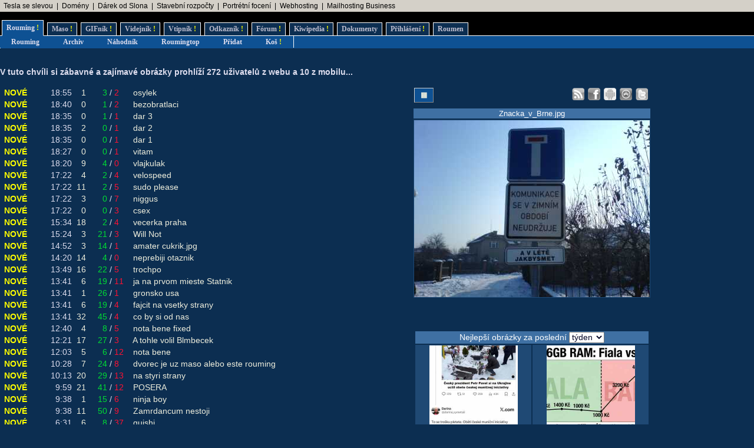

--- FILE ---
content_type: text/html; charset=UTF-8
request_url: https://www.rouming.cz/?object=250038
body_size: 12165
content:
<!DOCTYPE html PUBLIC "-//W3C//DTD XHTML 1.0 Transitional//EN" "https://www.w3.org/TR/xhtml1/DTD/xhtml1-transitional.dtd">
<html xmlns="https://www.w3.org/1999/xhtml" xml:lang="cs" lang="cs">
<head>
<meta name="viewport" content="width=device-width, initial-scale=1"/>
<meta http-equiv="Content-Type" content="text/html; charset=utf-8"/>
<meta http-equiv="Content-language" content="cs" />
<meta name="description" content="Roumenův Rouming server plný zábavných a zajímavých obrázků, videí, odkazů a vtipů. Materiál pro hodiny a hodiny online zábavy a legrace."/>
<meta name="keywords" content="humor, obrázky, foto, fotky, video, sranda, legrace, videoklipy, hry, on-line, online, Roumen, Rouming"/>
<meta name="theme-color" content="#0c2e51"/>
<title>Roumenův Rouming - Zábavné obrázky, videa, vtipy, odkazy</title>
<link rel="shortcut icon" href="/images/favicon.ico"/>
<link href="https://www.rouming.cz/roumingRSS.php" rel="alternate" type="application/rss+xml" title="Rouming RSS"/>
<link href="https://www.rouming.cz/roumingPiclensRSS.php" rel="alternate" type="application/rss+xml" title="" id="gallery" />
<link href="/style/roumingNew6.css" rel="stylesheet" type="text/css"/>
</head>
<body class="roumingBody" link="#22ffff" alink="#55ffff" vlink="#ccffff">
<!--lista-->
<table align="center" cellspacing="0" width="100%" class="roumingLista">
 <tbody>
  <tr>
   <td align="left">&nbsp;
<a target="_blank" title="Využijte slevu 11 500 Kč na nový vůz Tesla!" onmousedown="this.href='https://www.rouming.cz/roumingRedirector.php?type=lista&amp;dest=82'; return true;" href="https://tesla.com/cs_cz/referral/roman798595" rel="nofollow" class="roumingListaLink">Tesla se slevou</a>
 &nbsp;|&nbsp; <a target="_blank" title="WEDOS hosting - domény" onmousedown="this.href='https://www.rouming.cz/roumingRedirector.php?type=lista&amp;dest=63'; return true;" href="https://www.wedos.cz/domeny?ap=66139" rel="nofollow" class="roumingListaLink">Domény</a>
 &nbsp;|&nbsp; <a target="_blank" title="Dobrý dárek ji rozesměje. Skvělý dárek ji rozechvěje!" onmousedown="this.href='https://www.rouming.cz/roumingRedirector.php?type=lista&amp;dest=83'; return true;" href="https://www.ruzovyslon.cz/?a_box=54321" rel="nofollow" class="roumingListaLink">Dárek od Slona</a>
 &nbsp;|&nbsp; <a target="_blank" title="-" onmousedown="this.href='https://www.rouming.cz/roumingRedirector.php?type=lista&amp;dest=86'; return true;" href="https://www.karelpojer.cz/" rel="nofollow" class="roumingListaLink">Stavební rozpočty</a>
 &nbsp;|&nbsp; <a target="_blank" title="Minimalistické portrétní rodinné a párové focení. Přirozeně a opravdově." onmousedown="this.href='https://www.rouming.cz/roumingRedirector.php?type=lista&amp;dest=84'; return true;" href="https://www.mini-foto-sessions.cz/" rel="nofollow" class="roumingListaLink">Portrétní focení</a>
 &nbsp;|&nbsp; <a target="_blank" title="Profesionální webhosting, bezkonkurenční VPS." onmousedown="this.href='https://www.rouming.cz/roumingRedirector.php?type=lista&amp;dest=32'; return true;" href="https://www.wedos.cz/webhosting?ap=66139" rel="nofollow" class="roumingListaLink">Webhosting</a>
 &nbsp;|&nbsp; <a target="_blank" title="1 TB prostoru zajistí téměř neomezený business mailhosting bez starostí" onmousedown="this.href='https://www.rouming.cz/roumingRedirector.php?type=lista&amp;dest=85'; return true;" href="https://vedos.cz/mailhosting/?ap=D8FKnn" rel="nofollow" class="roumingListaLink">Mailhosting Business</a>
   </td>
  </tr>
 </tbody>
</table>
<!--/lista-->
<div class="roumingMenu nomobile">
<ul>
 <li class="active" title="Roumenizované soubory"><a href="https://www.rouming.cz/">Rouming<span class="yellow">&nbsp;!</span></a></li>
 <li class="normal" title="Masité soubory"><a href="https://www.roumenovomaso.cz/">Maso<span class="yellow">&nbsp;!</span></a></li>
 <li class="normal" title="Zábavné animované GIFy"><a href="roumingGIF.php">GIFník<span class="yellow">&nbsp;!</span></a></li>
 <li class="normal" title="Zajímavá videa z Youtube"><a href="roumingVideo.php">Videjník<span class="yellow">&nbsp;!</span></a></li>
 <li class="normal" title="Vtipy a jiný psaný humor"><a href="roumingJokes.php">Vtipník<span class="yellow">&nbsp;!</span></a></li>
 <li class="normal" title="Zajímavé odkazy"><a href="roumingLinks.php">Odkazník<span class="yellow">&nbsp;!</span></a></li>
 <li class="normal" title="Pokec s ostatními"><a href="roumingForum.php">Fórum<span class="yellow">&nbsp;!</span></a></li>
 <li class="normal" title="Knowledge base Roumingu"><a href="roumingKiwi.php">Kiwipedia<span class="yellow">&nbsp;!</span></a></li>
 <li class="normal" title="Dokumenty Roumingu"><a href="roumingRules.php">Dokumenty</a></li>
 <li class="normal" title="Přihlášení uživatele"><a href="roumingUserLogin.php">Přihlášení<span class="yellow">&nbsp;!</span></a></li>
 <li class="normal" title="Kdo jsem?"><a href="https://www.roumen.cz">Roumen</a></li>
</ul>
</div>

<div class="roumingMenu mobile">
<ul>
 <li class="active" title="Roumenizované soubory"><a href="https://www.rouming.cz/">Rouming<span class="yellow">&nbsp;!</span></a></li>
 <li class="normal" title="Masité soubory"><a href="https://www.roumenovomaso.cz/">Maso<span class="yellow">&nbsp;!</span></a></li>
 <li class="normal" title="Zajímavá videa z Youtube"><a href="roumingVideo.php">Videa<span class="yellow">&nbsp;!</span></a></li>
 <li class="normal" title="Zábavné animované GIFy"><a href="roumingGIF.php">GIFy<span class="yellow">&nbsp;!</span></a></li>
 <li class="normal" title="Vtipy a jiný psaný humor"><a href="roumingJokes.php">Vtipy<span class="yellow">&nbsp;!</span></a></li>
 <li class="normal" title="Pokec s ostatními"><a href="roumingForum.php">Fórum<span class="yellow">&nbsp;!</span></a></li>
 <li class="normal" title="Knowledge base Roumingu"><a href="roumingKiwi.php">Kiwi<span class="yellow">&nbsp;!</span></a></li>
 <li class="normal" title="Dokumenty Roumingu"><a href="roumingRules.php">...</a></li>
 <li class="normal" title="Přihlášení uživatele"><a href="roumingUserLogin.php">Login<span class="yellow">&nbsp;!</span></a></li>
</ul>
</div>


<div class="roumingSubMenu">
<ul>
 <li title="Roumenizované soubory"><a href="https://www.rouming.cz/">Rouming</a></li>
 <li title="Archiv souborů"><a href="roumingArchive.php">Archiv</a></li>
 <li title="Náhodné procházení obrázků"><a href="roumingSurvey.php">Náhodník</a></li>
 <li title="Výběr nejlepších obrázků z Roumingu"><a href="roumingListTop.php">Roumingtop</a></li>
 <li title="Přidat nové soubory"><a href="roumingAdd.php">Přidat</a></li>
 <li title="Vyhozené soubory"><a href="roumingTrash.php">Koš<span class="yellow">&nbsp;!</span></a></li>
 <li></li>
</ul>
</div>
<br/>
<div class="roumingList">
<br/>
<strong>
V tuto chvíli si zábavné a zajímavé obrázky prohlíží 272 uživatelů z webu a 10 z mobilu.<span title="0">..</span>
</strong>
<br/><br/>
<div class="wrapper">
  <div class="middle mw700">
    <table width="100%" border="0">
 <tr>
  <td><span class="yellow">&nbsp;NOVÉ</span></td>
  <td align="right">18:55</td>
  <td align="right">&nbsp;<a href="roumingComments.php?object=687410" title="Počet komentářů">1</a></td>
  <td align="right">&nbsp;&nbsp;<font color="#00dd33" title="Počet líbí se mi">3</font></td><td>/</td><td align="left"><font color="#ff1133" title="Počet nelíbí se mi">2</font>&nbsp;</td>
  <td width="100%">&nbsp;&nbsp;<a href="https://www.rouming.cz/roumingShow.php?file=osylek.jpg">osylek</a></td>
 </tr>
 <tr>
  <td><span class="yellow">&nbsp;NOVÉ</span></td>
  <td align="right">18:40</td>
  <td align="right">&nbsp;<a href="roumingComments.php?object=687407" title="Počet komentářů">0</a></td>
  <td align="right">&nbsp;&nbsp;<font color="#00dd33" title="Počet líbí se mi">1</font></td><td>/</td><td align="left"><font color="#ff1133" title="Počet nelíbí se mi">2</font>&nbsp;</td>
  <td width="100%">&nbsp;&nbsp;<a href="https://www.rouming.cz/roumingShow.php?file=bezobratlaci.jpg">bezobratlaci</a></td>
 </tr>
 <tr>
  <td><span class="yellow">&nbsp;NOVÉ</span></td>
  <td align="right">18:35</td>
  <td align="right">&nbsp;<a href="roumingComments.php?object=687405" title="Počet komentářů">0</a></td>
  <td align="right">&nbsp;&nbsp;<font color="#00dd33" title="Počet líbí se mi">1</font></td><td>/</td><td align="left"><font color="#ff1133" title="Počet nelíbí se mi">1</font>&nbsp;</td>
  <td width="100%">&nbsp;&nbsp;<a href="https://www.rouming.cz/roumingShow.php?file=dar_3.jpeg">dar&nbsp;3</a></td>
 </tr>
 <tr>
  <td><span class="yellow">&nbsp;NOVÉ</span></td>
  <td align="right">18:35</td>
  <td align="right">&nbsp;<a href="roumingComments.php?object=687404" title="Počet komentářů">2</a></td>
  <td align="right">&nbsp;&nbsp;<font color="#00dd33" title="Počet líbí se mi">0</font></td><td>/</td><td align="left"><font color="#ff1133" title="Počet nelíbí se mi">1</font>&nbsp;</td>
  <td width="100%">&nbsp;&nbsp;<a href="https://www.rouming.cz/roumingShow.php?file=dar_2.jpeg">dar&nbsp;2</a></td>
 </tr>
 <tr>
  <td><span class="yellow">&nbsp;NOVÉ</span></td>
  <td align="right">18:35</td>
  <td align="right">&nbsp;<a href="roumingComments.php?object=687406" title="Počet komentářů">0</a></td>
  <td align="right">&nbsp;&nbsp;<font color="#00dd33" title="Počet líbí se mi">0</font></td><td>/</td><td align="left"><font color="#ff1133" title="Počet nelíbí se mi">1</font>&nbsp;</td>
  <td width="100%">&nbsp;&nbsp;<a href="https://www.rouming.cz/roumingShow.php?file=dar_1.jpeg">dar&nbsp;1</a></td>
 </tr>
 <tr>
  <td><span class="yellow">&nbsp;NOVÉ</span></td>
  <td align="right">18:27</td>
  <td align="right">&nbsp;<a href="roumingComments.php?object=687399" title="Počet komentářů">0</a></td>
  <td align="right">&nbsp;&nbsp;<font color="#00dd33" title="Počet líbí se mi">0</font></td><td>/</td><td align="left"><font color="#ff1133" title="Počet nelíbí se mi">1</font>&nbsp;</td>
  <td width="100%">&nbsp;&nbsp;<a href="https://www.rouming.cz/roumingShow.php?file=vitam.jpg">vitam</a></td>
 </tr>
 <tr>
  <td><span class="yellow">&nbsp;NOVÉ</span></td>
  <td align="right">18:20</td>
  <td align="right">&nbsp;<a href="roumingComments.php?object=687397" title="Počet komentářů">9</a></td>
  <td align="right">&nbsp;&nbsp;<font color="#00dd33" title="Počet líbí se mi">4</font></td><td>/</td><td align="left"><font color="#ff1133" title="Počet nelíbí se mi">0</font>&nbsp;</td>
  <td width="100%">&nbsp;&nbsp;<a href="https://www.rouming.cz/roumingShow.php?file=vlajkulak.jpg">vlajkulak</a></td>
 </tr>
 <tr>
  <td><span class="yellow">&nbsp;NOVÉ</span></td>
  <td align="right">17:22</td>
  <td align="right">&nbsp;<a href="roumingComments.php?object=687395" title="Počet komentářů">4</a></td>
  <td align="right">&nbsp;&nbsp;<font color="#00dd33" title="Počet líbí se mi">2</font></td><td>/</td><td align="left"><font color="#ff1133" title="Počet nelíbí se mi">4</font>&nbsp;</td>
  <td width="100%">&nbsp;&nbsp;<a href="https://www.rouming.cz/roumingShow.php?file=velospeed.jpg">velospeed</a></td>
 </tr>
 <tr>
  <td><span class="yellow">&nbsp;NOVÉ</span></td>
  <td align="right">17:22</td>
  <td align="right">&nbsp;<a href="roumingComments.php?object=687396" title="Počet komentářů">11</a></td>
  <td align="right">&nbsp;&nbsp;<font color="#00dd33" title="Počet líbí se mi">2</font></td><td>/</td><td align="left"><font color="#ff1133" title="Počet nelíbí se mi">5</font>&nbsp;</td>
  <td width="100%">&nbsp;&nbsp;<a href="https://www.rouming.cz/roumingShow.php?file=sudo_please.jpg">sudo&nbsp;please</a></td>
 </tr>
 <tr>
  <td><span class="yellow">&nbsp;NOVÉ</span></td>
  <td align="right">17:22</td>
  <td align="right">&nbsp;<a href="roumingComments.php?object=687394" title="Počet komentářů">3</a></td>
  <td align="right">&nbsp;&nbsp;<font color="#00dd33" title="Počet líbí se mi">0</font></td><td>/</td><td align="left"><font color="#ff1133" title="Počet nelíbí se mi">7</font>&nbsp;</td>
  <td width="100%">&nbsp;&nbsp;<a href="https://www.rouming.cz/roumingShow.php?file=niggus.jpg">niggus</a></td>
 </tr>
 <tr>
  <td><span class="yellow">&nbsp;NOVÉ</span></td>
  <td align="right">17:22</td>
  <td align="right">&nbsp;<a href="roumingComments.php?object=687393" title="Počet komentářů">0</a></td>
  <td align="right">&nbsp;&nbsp;<font color="#00dd33" title="Počet líbí se mi">0</font></td><td>/</td><td align="left"><font color="#ff1133" title="Počet nelíbí se mi">3</font>&nbsp;</td>
  <td width="100%">&nbsp;&nbsp;<a href="https://www.rouming.cz/roumingShow.php?file=csex.jpg">csex</a></td>
 </tr>
 <tr>
  <td><span class="yellow">&nbsp;NOVÉ</span></td>
  <td align="right">15:34</td>
  <td align="right">&nbsp;<a href="roumingComments.php?object=687385" title="Počet komentářů">18</a></td>
  <td align="right">&nbsp;&nbsp;<font color="#00dd33" title="Počet líbí se mi">2</font></td><td>/</td><td align="left"><font color="#ff1133" title="Počet nelíbí se mi">4</font>&nbsp;</td>
  <td width="100%">&nbsp;&nbsp;<a href="https://www.rouming.cz/roumingShow.php?file=vecerka_praha.jpg">vecerka&nbsp;praha</a></td>
 </tr>
 <tr>
  <td><span class="yellow">&nbsp;NOVÉ</span></td>
  <td align="right">15:24</td>
  <td align="right">&nbsp;<a href="roumingComments.php?object=687384" title="Počet komentářů">3</a></td>
  <td align="right">&nbsp;&nbsp;<font color="#00dd33" title="Počet líbí se mi">21</font></td><td>/</td><td align="left"><font color="#ff1133" title="Počet nelíbí se mi">3</font>&nbsp;</td>
  <td width="100%">&nbsp;&nbsp;<a href="https://www.rouming.cz/roumingShow.php?file=Will_Not.jpg">Will&nbsp;Not</a></td>
 </tr>
 <tr>
  <td><span class="yellow">&nbsp;NOVÉ</span></td>
  <td align="right">14:52</td>
  <td align="right">&nbsp;<a href="roumingComments.php?object=687383" title="Počet komentářů">3</a></td>
  <td align="right">&nbsp;&nbsp;<font color="#00dd33" title="Počet líbí se mi">14</font></td><td>/</td><td align="left"><font color="#ff1133" title="Počet nelíbí se mi">1</font>&nbsp;</td>
  <td width="100%">&nbsp;&nbsp;<a href="https://www.rouming.cz/roumingShow.php?file=amater_cukrik.jpg.png">amater&nbsp;cukrik.jpg</a></td>
 </tr>
 <tr>
  <td><span class="yellow">&nbsp;NOVÉ</span></td>
  <td align="right">14:20</td>
  <td align="right">&nbsp;<a href="roumingComments.php?object=687382" title="Počet komentářů">14</a></td>
  <td align="right">&nbsp;&nbsp;<font color="#00dd33" title="Počet líbí se mi">4</font></td><td>/</td><td align="left"><font color="#ff1133" title="Počet nelíbí se mi">0</font>&nbsp;</td>
  <td width="100%">&nbsp;&nbsp;<a href="https://www.rouming.cz/roumingShow.php?file=neprebiji_otaznik.jpg">neprebiji&nbsp;otaznik</a></td>
 </tr>
 <tr>
  <td><span class="yellow">&nbsp;NOVÉ</span></td>
  <td align="right">13:49</td>
  <td align="right">&nbsp;<a href="roumingComments.php?object=687379" title="Počet komentářů">16</a></td>
  <td align="right">&nbsp;&nbsp;<font color="#00dd33" title="Počet líbí se mi">22</font></td><td>/</td><td align="left"><font color="#ff1133" title="Počet nelíbí se mi">5</font>&nbsp;</td>
  <td width="100%">&nbsp;&nbsp;<a href="https://www.rouming.cz/roumingShow.php?file=trochpo.jpg">trochpo</a></td>
 </tr>
 <tr>
  <td><span class="yellow">&nbsp;NOVÉ</span></td>
  <td align="right">13:41</td>
  <td align="right">&nbsp;<a href="roumingComments.php?object=687377" title="Počet komentářů">6</a></td>
  <td align="right">&nbsp;&nbsp;<font color="#00dd33" title="Počet líbí se mi">19</font></td><td>/</td><td align="left"><font color="#ff1133" title="Počet nelíbí se mi">11</font>&nbsp;</td>
  <td width="100%">&nbsp;&nbsp;<a href="https://www.rouming.cz/roumingShow.php?file=ja_na_prvom_mieste_Statnik.jpg">ja&nbsp;na&nbsp;prvom&nbsp;mieste&nbsp;Statnik</a></td>
 </tr>
 <tr>
  <td><span class="yellow">&nbsp;NOVÉ</span></td>
  <td align="right">13:41</td>
  <td align="right">&nbsp;<a href="roumingComments.php?object=687378" title="Počet komentářů">1</a></td>
  <td align="right">&nbsp;&nbsp;<font color="#00dd33" title="Počet líbí se mi">26</font></td><td>/</td><td align="left"><font color="#ff1133" title="Počet nelíbí se mi">1</font>&nbsp;</td>
  <td width="100%">&nbsp;&nbsp;<a href="https://www.rouming.cz/roumingShow.php?file=gronsko_usa.jpg">gronsko&nbsp;usa</a></td>
 </tr>
 <tr>
  <td><span class="yellow">&nbsp;NOVÉ</span></td>
  <td align="right">13:41</td>
  <td align="right">&nbsp;<a href="roumingComments.php?object=687376" title="Počet komentářů">6</a></td>
  <td align="right">&nbsp;&nbsp;<font color="#00dd33" title="Počet líbí se mi">19</font></td><td>/</td><td align="left"><font color="#ff1133" title="Počet nelíbí se mi">4</font>&nbsp;</td>
  <td width="100%">&nbsp;&nbsp;<a href="https://www.rouming.cz/roumingShow.php?file=fajcit_na_vsetky_strany.jpg">fajcit&nbsp;na&nbsp;vsetky&nbsp;strany</a></td>
 </tr>
 <tr>
  <td><span class="yellow">&nbsp;NOVÉ</span></td>
  <td align="right">13:41</td>
  <td align="right">&nbsp;<a href="roumingComments.php?object=687375" title="Počet komentářů">32</a></td>
  <td align="right">&nbsp;&nbsp;<font color="#00dd33" title="Počet líbí se mi">45</font></td><td>/</td><td align="left"><font color="#ff1133" title="Počet nelíbí se mi">4</font>&nbsp;</td>
  <td width="100%">&nbsp;&nbsp;<a href="https://www.rouming.cz/roumingShow.php?file=co_by_si_od_nas.jpg">co&nbsp;by&nbsp;si&nbsp;od&nbsp;nas</a></td>
 </tr>
 <tr>
  <td><span class="yellow">&nbsp;NOVÉ</span></td>
  <td align="right">12:40</td>
  <td align="right">&nbsp;<a href="roumingComments.php?object=687374" title="Počet komentářů">4</a></td>
  <td align="right">&nbsp;&nbsp;<font color="#00dd33" title="Počet líbí se mi">8</font></td><td>/</td><td align="left"><font color="#ff1133" title="Počet nelíbí se mi">5</font>&nbsp;</td>
  <td width="100%">&nbsp;&nbsp;<a href="https://www.rouming.cz/roumingShow.php?file=nota_bene_fixed.jpg">nota&nbsp;bene&nbsp;fixed</a></td>
 </tr>
 <tr>
  <td><span class="yellow">&nbsp;NOVÉ</span></td>
  <td align="right">12:21</td>
  <td align="right">&nbsp;<a href="roumingComments.php?object=687373" title="Počet komentářů">17</a></td>
  <td align="right">&nbsp;&nbsp;<font color="#00dd33" title="Počet líbí se mi">27</font></td><td>/</td><td align="left"><font color="#ff1133" title="Počet nelíbí se mi">3</font>&nbsp;</td>
  <td width="100%">&nbsp;&nbsp;<a href="https://www.rouming.cz/roumingShow.php?file=A_tohle_volil_Blmbecek.jpg">A&nbsp;tohle&nbsp;volil&nbsp;Blmbecek</a></td>
 </tr>
 <tr>
  <td><span class="yellow">&nbsp;NOVÉ</span></td>
  <td align="right">12:03</td>
  <td align="right">&nbsp;<a href="roumingComments.php?object=687372" title="Počet komentářů">5</a></td>
  <td align="right">&nbsp;&nbsp;<font color="#00dd33" title="Počet líbí se mi">6</font></td><td>/</td><td align="left"><font color="#ff1133" title="Počet nelíbí se mi">12</font>&nbsp;</td>
  <td width="100%">&nbsp;&nbsp;<a href="https://www.rouming.cz/roumingShow.php?file=nota_bene.jpg">nota&nbsp;bene</a></td>
 </tr>
 <tr>
  <td><span class="yellow">&nbsp;NOVÉ</span></td>
  <td align="right">10:28</td>
  <td align="right">&nbsp;<a href="roumingComments.php?object=687360" title="Počet komentářů">7</a></td>
  <td align="right">&nbsp;&nbsp;<font color="#00dd33" title="Počet líbí se mi">24</font></td><td>/</td><td align="left"><font color="#ff1133" title="Počet nelíbí se mi">8</font>&nbsp;</td>
  <td width="100%">&nbsp;&nbsp;<a href="https://www.rouming.cz/roumingShow.php?file=dvorec_je_uz_maso_alebo_este_rouming.jpg">dvorec&nbsp;je&nbsp;uz&nbsp;maso&nbsp;alebo&nbsp;este&nbsp;rouming</a></td>
 </tr>
 <tr>
  <td><span class="yellow">&nbsp;NOVÉ</span></td>
  <td align="right">10:13</td>
  <td align="right">&nbsp;<a href="roumingComments.php?object=687358" title="Počet komentářů">20</a></td>
  <td align="right">&nbsp;&nbsp;<font color="#00dd33" title="Počet líbí se mi">29</font></td><td>/</td><td align="left"><font color="#ff1133" title="Počet nelíbí se mi">13</font>&nbsp;</td>
  <td width="100%">&nbsp;&nbsp;<a href="https://www.rouming.cz/roumingShow.php?file=na_styri_strany.jpeg">na&nbsp;styri&nbsp;strany</a></td>
 </tr>
 <tr>
  <td><span class="yellow">&nbsp;NOVÉ</span></td>
  <td align="right">9:59</td>
  <td align="right">&nbsp;<a href="roumingComments.php?object=687357" title="Počet komentářů">21</a></td>
  <td align="right">&nbsp;&nbsp;<font color="#00dd33" title="Počet líbí se mi">41</font></td><td>/</td><td align="left"><font color="#ff1133" title="Počet nelíbí se mi">12</font>&nbsp;</td>
  <td width="100%">&nbsp;&nbsp;<a href="https://www.rouming.cz/roumingShow.php?file=POSERA.jpg">POSERA</a></td>
 </tr>
 <tr>
  <td><span class="yellow">&nbsp;NOVÉ</span></td>
  <td align="right">9:38</td>
  <td align="right">&nbsp;<a href="roumingComments.php?object=687355" title="Počet komentářů">1</a></td>
  <td align="right">&nbsp;&nbsp;<font color="#00dd33" title="Počet líbí se mi">15</font></td><td>/</td><td align="left"><font color="#ff1133" title="Počet nelíbí se mi">6</font>&nbsp;</td>
  <td width="100%">&nbsp;&nbsp;<a href="https://www.rouming.cz/roumingShow.php?file=ninja_boy.jpg">ninja&nbsp;boy</a></td>
 </tr>
 <tr>
  <td><span class="yellow">&nbsp;NOVÉ</span></td>
  <td align="right">9:38</td>
  <td align="right">&nbsp;<a href="roumingComments.php?object=687354" title="Počet komentářů">11</a></td>
  <td align="right">&nbsp;&nbsp;<font color="#00dd33" title="Počet líbí se mi">50</font></td><td>/</td><td align="left"><font color="#ff1133" title="Počet nelíbí se mi">9</font>&nbsp;</td>
  <td width="100%">&nbsp;&nbsp;<a href="https://www.rouming.cz/roumingShow.php?file=Zamrdancum_nestoji.jpg">Zamrdancum&nbsp;nestoji</a></td>
 </tr>
 <tr>
  <td><span class="yellow">&nbsp;NOVÉ</span></td>
  <td align="right">6:31</td>
  <td align="right">&nbsp;<a href="roumingComments.php?object=687332" title="Počet komentářů">6</a></td>
  <td align="right">&nbsp;&nbsp;<font color="#00dd33" title="Počet líbí se mi">8</font></td><td>/</td><td align="left"><font color="#ff1133" title="Počet nelíbí se mi">37</font>&nbsp;</td>
  <td width="100%">&nbsp;&nbsp;<a href="https://www.rouming.cz/roumingShow.php?file=quishi.jpg">quishi</a></td>
 </tr>
 <tr>
  <td><span class="yellow">&nbsp;NOVÉ</span></td>
  <td align="right">20.01.2026</td>
  <td align="right">&nbsp;<a href="roumingComments.php?object=687318" title="Počet komentářů">3</a></td>
  <td align="right">&nbsp;&nbsp;<font color="#00dd33" title="Počet líbí se mi">5</font></td><td>/</td><td align="left"><font color="#ff1133" title="Počet nelíbí se mi">1</font>&nbsp;</td>
  <td width="100%">&nbsp;&nbsp;<a href="https://www.rouming.cz/roumingShow.php?file=Aurora_betaris.jpg">Aurora&nbsp;betaris</a></td>
 </tr>
 <tr>
  <td><span class="yellow">&nbsp;NOVÉ</span></td>
  <td align="right">20.01.2026</td>
  <td align="right">&nbsp;<a href="roumingComments.php?object=687315" title="Počet komentářů">4</a></td>
  <td align="right">&nbsp;&nbsp;<font color="#00dd33" title="Počet líbí se mi">22</font></td><td>/</td><td align="left"><font color="#ff1133" title="Počet nelíbí se mi">12</font>&nbsp;</td>
  <td width="100%">&nbsp;&nbsp;<a href="https://www.rouming.cz/roumingShow.php?file=zaves.jpg">zaves</a></td>
 </tr>
 <tr>
  <td><span class="yellow">&nbsp;NOVÉ</span></td>
  <td align="right">20.01.2026</td>
  <td align="right">&nbsp;<a href="roumingComments.php?object=687313" title="Počet komentářů">4</a></td>
  <td align="right">&nbsp;&nbsp;<font color="#00dd33" title="Počet líbí se mi">29</font></td><td>/</td><td align="left"><font color="#ff1133" title="Počet nelíbí se mi">9</font>&nbsp;</td>
  <td width="100%">&nbsp;&nbsp;<a href="https://www.rouming.cz/roumingShow.php?file=obsazuji.jpg">obsazuji</a></td>
 </tr>
 <tr>
  <td><span class="yellow">&nbsp;NOVÉ</span></td>
  <td align="right">20.01.2026</td>
  <td align="right">&nbsp;<a href="roumingComments.php?object=687309" title="Počet komentářů">8</a></td>
  <td align="right">&nbsp;&nbsp;<font color="#00dd33" title="Počet líbí se mi">48</font></td><td>/</td><td align="left"><font color="#ff1133" title="Počet nelíbí se mi">13</font>&nbsp;</td>
  <td width="100%">&nbsp;&nbsp;<a href="https://www.rouming.cz/roumingShow.php?file=pisu.jpg">pisu</a></td>
 </tr>
 <tr>
  <td><span class="yellow">&nbsp;NOVÉ</span></td>
  <td align="right">20.01.2026</td>
  <td align="right">&nbsp;<a href="roumingComments.php?object=687300" title="Počet komentářů">4</a></td>
  <td align="right">&nbsp;&nbsp;<font color="#00dd33" title="Počet líbí se mi">41</font></td><td>/</td><td align="left"><font color="#ff1133" title="Počet nelíbí se mi">3</font>&nbsp;</td>
  <td width="100%">&nbsp;&nbsp;<a href="https://www.rouming.cz/roumingShow.php?file=asi_zare_nad_Kladnem.jpg">asi&nbsp;zare&nbsp;nad&nbsp;Kladnem</a></td>
 </tr>
 <tr>
  <td><span class="yellow">&nbsp;NOVÉ</span></td>
  <td align="right">20.01.2026</td>
  <td align="right">&nbsp;<a href="roumingComments.php?object=687297" title="Počet komentářů">23</a></td>
  <td align="right">&nbsp;&nbsp;<font color="#00dd33" title="Počet líbí se mi">61</font></td><td>/</td><td align="left"><font color="#ff1133" title="Počet nelíbí se mi">10</font>&nbsp;</td>
  <td width="100%">&nbsp;&nbsp;<a href="https://www.rouming.cz/roumingShow.php?file=slovaci_anektovani_slovakem.jpeg">slovaci&nbsp;anektovani&nbsp;slovakem</a></td>
 </tr>
 <tr>
  <td><span class="yellow">&nbsp;NOVÉ</span></td>
  <td align="right">20.01.2026</td>
  <td align="right">&nbsp;<a href="roumingComments.php?object=687292" title="Počet komentářů">5</a></td>
  <td align="right">&nbsp;&nbsp;<font color="#00dd33" title="Počet líbí se mi">30</font></td><td>/</td><td align="left"><font color="#ff1133" title="Počet nelíbí se mi">11</font>&nbsp;</td>
  <td width="100%">&nbsp;&nbsp;<a href="https://www.rouming.cz/roumingShow.php?file=Ana_De_Armas_sitting.jpg">Ana&nbsp;De&nbsp;Armas&nbsp;sitting</a></td>
 </tr>
 <tr>
  <td><span class="yellow">&nbsp;NOVÉ</span></td>
  <td align="right">20.01.2026</td>
  <td align="right">&nbsp;<a href="roumingComments.php?object=687284" title="Počet komentářů">26</a></td>
  <td align="right">&nbsp;&nbsp;<font color="#00dd33" title="Počet líbí se mi">27</font></td><td>/</td><td align="left"><font color="#ff1133" title="Počet nelíbí se mi">4</font>&nbsp;</td>
  <td width="100%">&nbsp;&nbsp;<a href="https://www.rouming.cz/roumingShow.php?file=uz_jedou.jpeg">uz&nbsp;jedou</a></td>
 </tr>
 <tr>
  <td><span class="yellow">&nbsp;NOVÉ</span></td>
  <td align="right">20.01.2026</td>
  <td align="right">&nbsp;<a href="roumingComments.php?object=687283" title="Počet komentářů">20</a></td>
  <td align="right">&nbsp;&nbsp;<font color="#00dd33" title="Počet líbí se mi">1</font></td><td>/</td><td align="left"><font color="#ff1133" title="Počet nelíbí se mi">35</font>&nbsp;</td>
  <td width="100%">&nbsp;&nbsp;<a href="https://www.rouming.cz/roumingShow.php?file=nigklamy.jpg">nigklamy</a></td>
 </tr>
 <tr>
  <td><span class="yellow">&nbsp;NOVÉ</span></td>
  <td align="right">20.01.2026</td>
  <td align="right">&nbsp;<a href="roumingComments.php?object=687255" title="Počet komentářů">11</a></td>
  <td align="right">&nbsp;&nbsp;<font color="#00dd33" title="Počet líbí se mi">46</font></td><td>/</td><td align="left"><font color="#ff1133" title="Počet nelíbí se mi">7</font>&nbsp;</td>
  <td width="100%">&nbsp;&nbsp;<a href="https://www.rouming.cz/roumingShow.php?file=instrukce_z_vychodu.jpg">instrukce&nbsp;z&nbsp;vychodu</a></td>
 </tr>
 <tr>
  <td><span class="yellow">&nbsp;NOVÉ</span></td>
  <td align="right">20.01.2026</td>
  <td align="right">&nbsp;<a href="roumingComments.php?object=687254" title="Počet komentářů">2</a></td>
  <td align="right">&nbsp;&nbsp;<font color="#00dd33" title="Počet líbí se mi">18</font></td><td>/</td><td align="left"><font color="#ff1133" title="Počet nelíbí se mi">3</font>&nbsp;</td>
  <td width="100%">&nbsp;&nbsp;<a href="https://www.rouming.cz/roumingShow.php?file=princezna_pracuje.jpg">princezna&nbsp;pracuje</a></td>
 </tr>
 <tr>
  <td><span class="yellow">&nbsp;NOVÉ</span></td>
  <td align="right">20.01.2026</td>
  <td align="right">&nbsp;<a href="roumingComments.php?object=687246" title="Počet komentářů">3</a></td>
  <td align="right">&nbsp;&nbsp;<font color="#00dd33" title="Počet líbí se mi">34</font></td><td>/</td><td align="left"><font color="#ff1133" title="Počet nelíbí se mi">7</font>&nbsp;</td>
  <td width="100%">&nbsp;&nbsp;<a href="https://www.rouming.cz/roumingShow.php?file=dobyvam_-_fixed.jpg">dobyvam&nbsp;-&nbsp;fixed</a></td>
 </tr>
 <tr>
  <td><span class="yellow">&nbsp;NOVÉ</span></td>
  <td align="right">20.01.2026</td>
  <td align="right">&nbsp;<a href="roumingComments.php?object=687243" title="Počet komentářů">6</a></td>
  <td align="right">&nbsp;&nbsp;<font color="#00dd33" title="Počet líbí se mi">2</font></td><td>/</td><td align="left"><font color="#ff1133" title="Počet nelíbí se mi">37</font>&nbsp;</td>
  <td width="100%">&nbsp;&nbsp;<a href="https://www.rouming.cz/roumingShow.php?file=dobyvam.jpg">dobyvam</a></td>
 </tr>
 <tr>
  <td><span class="yellow">&nbsp;NOVÉ</span></td>
  <td align="right">20.01.2026</td>
  <td align="right">&nbsp;<a href="roumingComments.php?object=687240" title="Počet komentářů">13</a></td>
  <td align="right">&nbsp;&nbsp;<font color="#00dd33" title="Počet líbí se mi">35</font></td><td>/</td><td align="left"><font color="#ff1133" title="Počet nelíbí se mi">6</font>&nbsp;</td>
  <td width="100%">&nbsp;&nbsp;<a href="https://www.rouming.cz/roumingShow.php?file=agent_GRU_cast_druha.jpg">agent&nbsp;GRU&nbsp;cast&nbsp;druha</a></td>
 </tr>
 <tr>
  <td><span class="yellow">&nbsp;NOVÉ</span></td>
  <td align="right">20.01.2026</td>
  <td align="right">&nbsp;<a href="roumingComments.php?object=687233" title="Počet komentářů">4</a></td>
  <td align="right">&nbsp;&nbsp;<font color="#00dd33" title="Počet líbí se mi">54</font></td><td>/</td><td align="left"><font color="#ff1133" title="Počet nelíbí se mi">5</font>&nbsp;</td>
  <td width="100%">&nbsp;&nbsp;<a href="https://www.rouming.cz/roumingShow.php?file=ojebal_ho.jpg">ojebal&nbsp;ho</a></td>
 </tr>
 <tr>
  <td><span class="yellow">&nbsp;NOVÉ</span></td>
  <td align="right">20.01.2026</td>
  <td align="right">&nbsp;<a href="roumingComments.php?object=687232" title="Počet komentářů">20</a></td>
  <td align="right">&nbsp;&nbsp;<font color="#00dd33" title="Počet líbí se mi">32</font></td><td>/</td><td align="left"><font color="#ff1133" title="Počet nelíbí se mi">4</font>&nbsp;</td>
  <td width="100%">&nbsp;&nbsp;<a href="https://www.rouming.cz/roumingShow.php?file=mars_bude_dobit_behem_24h.jpg">mars&nbsp;bude&nbsp;dobit&nbsp;behem&nbsp;24h</a></td>
 </tr>
 <tr>
  <td><span class="yellow">&nbsp;NOVÉ</span></td>
  <td align="right">20.01.2026</td>
  <td align="right">&nbsp;<a href="roumingComments.php?object=687231" title="Počet komentářů">4</a></td>
  <td align="right">&nbsp;&nbsp;<font color="#00dd33" title="Počet líbí se mi">11</font></td><td>/</td><td align="left"><font color="#ff1133" title="Počet nelíbí se mi">5</font>&nbsp;</td>
  <td width="100%">&nbsp;&nbsp;<a href="https://www.rouming.cz/roumingShow.php?file=mexicka_svickova.jpg">mexicka&nbsp;svickova</a></td>
 </tr>
 <tr>
  <td><span class="yellow">&nbsp;NOVÉ</span></td>
  <td align="right">20.01.2026</td>
  <td align="right">&nbsp;<a href="roumingComments.php?object=687229" title="Počet komentářů">11</a></td>
  <td align="right">&nbsp;&nbsp;<font color="#00dd33" title="Počet líbí se mi">25</font></td><td>/</td><td align="left"><font color="#ff1133" title="Počet nelíbí se mi">4</font>&nbsp;</td>
  <td width="100%">&nbsp;&nbsp;<a href="https://www.rouming.cz/roumingShow.php?file=Andrejkova_odysea.jpg">Andrejkova&nbsp;odysea</a></td>
 </tr>
 <tr>
  <td><span class="yellow">&nbsp;NOVÉ</span></td>
  <td align="right">20.01.2026</td>
  <td align="right">&nbsp;<a href="roumingComments.php?object=687223" title="Počet komentářů">6</a></td>
  <td align="right">&nbsp;&nbsp;<font color="#00dd33" title="Počet líbí se mi">19</font></td><td>/</td><td align="left"><font color="#ff1133" title="Počet nelíbí se mi">5</font>&nbsp;</td>
  <td width="100%">&nbsp;&nbsp;<a href="https://www.rouming.cz/roumingShow.php?file=red_alert_donnie_revenge.jpg">red&nbsp;alert&nbsp;donnie&nbsp;revenge</a></td>
 </tr>
 <tr>
  <td><span class="yellow">&nbsp;NOVÉ</span></td>
  <td align="right">20.01.2026</td>
  <td align="right">&nbsp;<a href="roumingComments.php?object=687225" title="Počet komentářů">4</a></td>
  <td align="right">&nbsp;&nbsp;<font color="#00dd33" title="Počet líbí se mi">26</font></td><td>/</td><td align="left"><font color="#ff1133" title="Počet nelíbí se mi">8</font>&nbsp;</td>
  <td width="100%">&nbsp;&nbsp;<a href="https://www.rouming.cz/roumingShow.php?file=pochoutka1.jpg">pochoutka1</a></td>
 </tr>
 <tr>
  <td><span class="yellow">&nbsp;NOVÉ</span></td>
  <td align="right">20.01.2026</td>
  <td align="right">&nbsp;<a href="roumingComments.php?object=687224" title="Počet komentářů">1</a></td>
  <td align="right">&nbsp;&nbsp;<font color="#00dd33" title="Počet líbí se mi">17</font></td><td>/</td><td align="left"><font color="#ff1133" title="Počet nelíbí se mi">6</font>&nbsp;</td>
  <td width="100%">&nbsp;&nbsp;<a href="https://www.rouming.cz/roumingShow.php?file=exaust_port.jpg">exaust&nbsp;port</a></td>
 </tr>
 <tr>
  <td><span class="yellow">&nbsp;NOVÉ</span></td>
  <td align="right">20.01.2026</td>
  <td align="right">&nbsp;<a href="roumingComments.php?object=687222" title="Počet komentářů">13</a></td>
  <td align="right">&nbsp;&nbsp;<font color="#00dd33" title="Počet líbí se mi">39</font></td><td>/</td><td align="left"><font color="#ff1133" title="Počet nelíbí se mi">6</font>&nbsp;</td>
  <td width="100%">&nbsp;&nbsp;<a href="https://www.rouming.cz/roumingShow.php?file=zase_ma_co_vysvetlovat_.jpg">zase&nbsp;ma&nbsp;co&nbsp;vysvetlovat&nbsp;</a></td>
 </tr>
 <tr>
  <td><span class="yellow">&nbsp;NOVÉ</span></td>
  <td align="right">20.01.2026</td>
  <td align="right">&nbsp;<a href="roumingComments.php?object=687220" title="Počet komentářů">15</a></td>
  <td align="right">&nbsp;&nbsp;<font color="#00dd33" title="Počet líbí se mi">15</font></td><td>/</td><td align="left"><font color="#ff1133" title="Počet nelíbí se mi">5</font>&nbsp;</td>
  <td width="100%">&nbsp;&nbsp;<a href="https://www.rouming.cz/roumingShow.php?file=tak_zite_dlouze_a_prosperujte.jpg">tak&nbsp;zite&nbsp;dlouze&nbsp;a&nbsp;prosperujte</a></td>
 </tr>
 <tr>
  <td><span class="yellow">&nbsp;NOVÉ</span></td>
  <td align="right">20.01.2026</td>
  <td align="right">&nbsp;<a href="roumingComments.php?object=687219" title="Počet komentářů">53</a></td>
  <td align="right">&nbsp;&nbsp;<font color="#00dd33" title="Počet líbí se mi">31</font></td><td>/</td><td align="left"><font color="#ff1133" title="Počet nelíbí se mi">4</font>&nbsp;</td>
  <td width="100%">&nbsp;&nbsp;<a href="https://www.rouming.cz/roumingShow.php?file=25000_votes_so_far.jpg">25000&nbsp;votes&nbsp;so&nbsp;far</a></td>
 </tr>
 <tr>
  <td><span class="yellow">&nbsp;NOVÉ</span></td>
  <td align="right">20.01.2026</td>
  <td align="right">&nbsp;<a href="roumingComments.php?object=687218" title="Počet komentářů">5</a></td>
  <td align="right">&nbsp;&nbsp;<font color="#00dd33" title="Počet líbí se mi">32</font></td><td>/</td><td align="left"><font color="#ff1133" title="Počet nelíbí se mi">6</font>&nbsp;</td>
  <td width="100%">&nbsp;&nbsp;<a href="https://www.rouming.cz/roumingShow.php?file=rachelka_teasuje_v_prirode.jpg">rachelka&nbsp;teasuje&nbsp;v&nbsp;prirode</a></td>
 </tr>
 <tr>
  <td><span class="yellow">&nbsp;NOVÉ</span></td>
  <td align="right">20.01.2026</td>
  <td align="right">&nbsp;<a href="roumingComments.php?object=687217" title="Počet komentářů">5</a></td>
  <td align="right">&nbsp;&nbsp;<font color="#00dd33" title="Počet líbí se mi">66</font></td><td>/</td><td align="left"><font color="#ff1133" title="Počet nelíbí se mi">5</font>&nbsp;</td>
  <td width="100%">&nbsp;&nbsp;<a href="https://www.rouming.cz/roumingShow.php?file=Odporny_hyenizmus.jpg">Odporny&nbsp;hyenizmus</a></td>
 </tr>
 <tr>
  <td><span class="yellow">&nbsp;NOVÉ</span></td>
  <td align="right">20.01.2026</td>
  <td align="right">&nbsp;<a href="roumingComments.php?object=687214" title="Počet komentářů">10</a></td>
  <td align="right">&nbsp;&nbsp;<font color="#00dd33" title="Počet líbí se mi">47</font></td><td>/</td><td align="left"><font color="#ff1133" title="Počet nelíbí se mi">5</font>&nbsp;</td>
  <td width="100%">&nbsp;&nbsp;<a href="https://www.rouming.cz/roumingShow.php?file=A_group_of_crows_is_called_murder.jpg">A&nbsp;group&nbsp;of&nbsp;crows&nbsp;is&nbsp;called&nbsp;murder</a></td>
 </tr>
 <tr>
  <td><span class="yellow">&nbsp;NOVÉ</span></td>
  <td align="right">20.01.2026</td>
  <td align="right">&nbsp;<a href="roumingComments.php?object=687213" title="Počet komentářů">7</a></td>
  <td align="right">&nbsp;&nbsp;<font color="#00dd33" title="Počet líbí se mi">25</font></td><td>/</td><td align="left"><font color="#ff1133" title="Počet nelíbí se mi">1</font>&nbsp;</td>
  <td width="100%">&nbsp;&nbsp;<a href="https://www.rouming.cz/roumingShow.php?file=IKEA_prank.jpg">IKEA&nbsp;prank</a></td>
 </tr>
 <tr>
  <td><span class="yellow">&nbsp;NOVÉ</span></td>
  <td align="right">20.01.2026</td>
  <td align="right">&nbsp;<a href="roumingComments.php?object=687210" title="Počet komentářů">18</a></td>
  <td align="right">&nbsp;&nbsp;<font color="#00dd33" title="Počet líbí se mi">49</font></td><td>/</td><td align="left"><font color="#ff1133" title="Počet nelíbí se mi">8</font>&nbsp;</td>
  <td width="100%">&nbsp;&nbsp;<a href="https://www.rouming.cz/roumingShow.php?file=Na_navsteve_ve_Vatikanu_fixed.jpg">Na&nbsp;navsteve&nbsp;ve&nbsp;Vatikanu&nbsp;fixed</a></td>
 </tr>
 <tr>
  <td><span class="yellow">&nbsp;NOVÉ</span></td>
  <td align="right">20.01.2026</td>
  <td align="right">&nbsp;<a href="roumingComments.php?object=687209" title="Počet komentářů">21</a></td>
  <td align="right">&nbsp;&nbsp;<font color="#00dd33" title="Počet líbí se mi">13</font></td><td>/</td><td align="left"><font color="#ff1133" title="Počet nelíbí se mi">41</font>&nbsp;</td>
  <td width="100%">&nbsp;&nbsp;<a href="https://www.rouming.cz/roumingShow.php?file=Na_navsteve_ve_Vatikanu.jpg">Na&nbsp;navsteve&nbsp;ve&nbsp;Vatikanu</a></td>
 </tr>
 <tr>
  <td><span class="yellow">&nbsp;NOVÉ</span></td>
  <td align="right">20.01.2026</td>
  <td align="right">&nbsp;<a href="roumingComments.php?object=687203" title="Počet komentářů">7</a></td>
  <td align="right">&nbsp;&nbsp;<font color="#00dd33" title="Počet líbí se mi">22</font></td><td>/</td><td align="left"><font color="#ff1133" title="Počet nelíbí se mi">5</font>&nbsp;</td>
  <td width="100%">&nbsp;&nbsp;<a href="https://www.rouming.cz/roumingShow.php?file=silver.jpg">silver</a></td>
 </tr>
 <tr>
  <td><span class="yellow">&nbsp;NOVÉ</span></td>
  <td align="right">20.01.2026</td>
  <td align="right">&nbsp;<a href="roumingComments.php?object=687200" title="Počet komentářů">3</a></td>
  <td align="right">&nbsp;&nbsp;<font color="#00dd33" title="Počet líbí se mi">14</font></td><td>/</td><td align="left"><font color="#ff1133" title="Počet nelíbí se mi">3</font>&nbsp;</td>
  <td width="100%">&nbsp;&nbsp;<a href="https://www.rouming.cz/roumingShow.php?file=evropa_1952.jpg">evropa&nbsp;1952</a></td>
 </tr>
 <tr>
  <td><span class="yellow">&nbsp;NOVÉ</span></td>
  <td align="right">19.01.2026</td>
  <td align="right">&nbsp;<a href="roumingComments.php?object=687193" title="Počet komentářů">8</a></td>
  <td align="right">&nbsp;&nbsp;<font color="#00dd33" title="Počet líbí se mi">58</font></td><td>/</td><td align="left"><font color="#ff1133" title="Počet nelíbí se mi">4</font>&nbsp;</td>
  <td width="100%">&nbsp;&nbsp;<a href="https://www.rouming.cz/roumingShow.php?file=babis_globus_x14.jpg">babis&nbsp;globus&nbsp;x14</a></td>
 </tr>
 <tr>
  <td><span class="yellow">&nbsp;NOVÉ</span></td>
  <td align="right">19.01.2026</td>
  <td align="right">&nbsp;<a href="roumingComments.php?object=687191" title="Počet komentářů">8</a></td>
  <td align="right">&nbsp;&nbsp;<font color="#00dd33" title="Počet líbí se mi">47</font></td><td>/</td><td align="left"><font color="#ff1133" title="Počet nelíbí se mi">3</font>&nbsp;</td>
  <td width="100%">&nbsp;&nbsp;<a href="https://www.rouming.cz/roumingShow.php?file=globuskoupilsem.jpg">globuskoupilsem</a></td>
 </tr>
 <tr>
  <td><span class="yellow">&nbsp;NOVÉ</span></td>
  <td align="right">19.01.2026</td>
  <td align="right">&nbsp;<a href="roumingComments.php?object=687170" title="Počet komentářů">66</a></td>
  <td align="right">&nbsp;&nbsp;<font color="#00dd33" title="Počet líbí se mi">100</font></td><td>/</td><td align="left"><font color="#ff1133" title="Počet nelíbí se mi">2</font>&nbsp;</td>
  <td width="100%">&nbsp;&nbsp;<a href="https://www.rouming.cz/roumingShow.php?file=jedna_nula_pro_Darinu.jpg">jedna&nbsp;nula&nbsp;pro&nbsp;Darinu</a></td>
 </tr>
 <tr>
  <td><span class="yellow">&nbsp;NOVÉ</span></td>
  <td align="right">19.01.2026</td>
  <td align="right">&nbsp;<a href="roumingComments.php?object=687160" title="Počet komentářů">28</a></td>
  <td align="right">&nbsp;&nbsp;<font color="#00dd33" title="Počet líbí se mi">40</font></td><td>/</td><td align="left"><font color="#ff1133" title="Počet nelíbí se mi">9</font>&nbsp;</td>
  <td width="100%">&nbsp;&nbsp;<a href="https://www.rouming.cz/roumingShow.php?file=cla.jpg">cla</a></td>
 </tr>
 <tr>
  <td><span class="yellow">&nbsp;NOVÉ</span></td>
  <td align="right">19.01.2026</td>
  <td align="right">&nbsp;<a href="roumingComments.php?object=687128" title="Počet komentářů">6</a></td>
  <td align="right">&nbsp;&nbsp;<font color="#00dd33" title="Počet líbí se mi">4</font></td><td>/</td><td align="left"><font color="#ff1133" title="Počet nelíbí se mi">5</font>&nbsp;</td>
  <td width="100%">&nbsp;&nbsp;<a href="https://www.rouming.cz/roumingShow.php?file=moje_havrane.jpg">moje&nbsp;havrane</a></td>
 </tr>
 <tr>
  <td><span class="yellow">&nbsp;NOVÉ</span></td>
  <td align="right">19.01.2026</td>
  <td align="right">&nbsp;<a href="roumingComments.php?object=687126" title="Počet komentářů">5</a></td>
  <td align="right">&nbsp;&nbsp;<font color="#00dd33" title="Počet líbí se mi">7</font></td><td>/</td><td align="left"><font color="#ff1133" title="Počet nelíbí se mi">4</font>&nbsp;</td>
  <td width="100%">&nbsp;&nbsp;<a href="https://www.rouming.cz/roumingShow.php?file=moje_liske.jpg">moje&nbsp;liske</a></td>
 </tr>
 <tr>
  <td><span class="yellow">&nbsp;NOVÉ</span></td>
  <td align="right">19.01.2026</td>
  <td align="right">&nbsp;<a href="roumingComments.php?object=687121" title="Počet komentářů">21</a></td>
  <td align="right">&nbsp;&nbsp;<font color="#00dd33" title="Počet líbí se mi">59</font></td><td>/</td><td align="left"><font color="#ff1133" title="Počet nelíbí se mi">7</font>&nbsp;</td>
  <td width="100%">&nbsp;&nbsp;<a href="https://www.rouming.cz/roumingShow.php?file=Andrejko_a_jeho_prvej_den_s_globusem.jpg">Andrejko&nbsp;a&nbsp;jeho&nbsp;prvej&nbsp;den&nbsp;s&nbsp;globusem</a></td>
 </tr>
 <tr>
  <td><span class="yellow">&nbsp;NOVÉ</span></td>
  <td align="right">19.01.2026</td>
  <td align="right">&nbsp;<a href="roumingComments.php?object=687120" title="Počet komentářů">33</a></td>
  <td align="right">&nbsp;&nbsp;<font color="#00dd33" title="Počet líbí se mi">57</font></td><td>/</td><td align="left"><font color="#ff1133" title="Počet nelíbí se mi">6</font>&nbsp;</td>
  <td width="100%">&nbsp;&nbsp;<a href="https://www.rouming.cz/roumingShow.php?file=to_vis_blbe.jpg">to&nbsp;vis&nbsp;blbe</a></td>
 </tr>
 <tr>
  <td><span class="yellow">&nbsp;NOVÉ</span></td>
  <td align="right">19.01.2026</td>
  <td align="right">&nbsp;<a href="roumingComments.php?object=687119" title="Počet komentářů">0</a></td>
  <td align="right">&nbsp;&nbsp;<font color="#00dd33" title="Počet líbí se mi">38</font></td><td>/</td><td align="left"><font color="#ff1133" title="Počet nelíbí se mi">10</font>&nbsp;</td>
  <td width="100%">&nbsp;&nbsp;<a href="https://www.rouming.cz/roumingShow.php?file=MAGA_mouth.jpg">MAGA&nbsp;mouth</a></td>
 </tr>
 <tr>
  <td><span class="yellow">&nbsp;NOVÉ</span></td>
  <td align="right">19.01.2026</td>
  <td align="right">&nbsp;<a href="roumingComments.php?object=687117" title="Počet komentářů">8</a></td>
  <td align="right">&nbsp;&nbsp;<font color="#00dd33" title="Počet líbí se mi">65</font></td><td>/</td><td align="left"><font color="#ff1133" title="Počet nelíbí se mi">7</font>&nbsp;</td>
  <td width="100%">&nbsp;&nbsp;<a href="https://www.rouming.cz/roumingShow.php?file=gronsko.jpg">gronsko</a></td>
 </tr>
 <tr>
  <td><span class="yellow">&nbsp;NOVÉ</span></td>
  <td align="right">19.01.2026</td>
  <td align="right">&nbsp;<a href="roumingComments.php?object=687116" title="Počet komentářů">16</a></td>
  <td align="right">&nbsp;&nbsp;<font color="#00dd33" title="Počet líbí se mi">47</font></td><td>/</td><td align="left"><font color="#ff1133" title="Počet nelíbí se mi">8</font>&nbsp;</td>
  <td width="100%">&nbsp;&nbsp;<a href="https://www.rouming.cz/roumingShow.php?file=dajli_medajli.jpg">dajli&nbsp;medajli</a></td>
 </tr>
 <tr>
  <td><span class="yellow">&nbsp;NOVÉ</span></td>
  <td align="right">19.01.2026</td>
  <td align="right">&nbsp;<a href="roumingComments.php?object=687115" title="Počet komentářů">13</a></td>
  <td align="right">&nbsp;&nbsp;<font color="#00dd33" title="Počet líbí se mi">36</font></td><td>/</td><td align="left"><font color="#ff1133" title="Počet nelíbí se mi">6</font>&nbsp;</td>
  <td width="100%">&nbsp;&nbsp;<a href="https://www.rouming.cz/roumingShow.php?file=nejsu_stejni.jpg">nejsu&nbsp;stejni</a></td>
 </tr>
 <tr>
  <td><span class="yellow">&nbsp;NOVÉ</span></td>
  <td align="right">19.01.2026</td>
  <td align="right">&nbsp;<a href="roumingComments.php?object=687107" title="Počet komentářů">18</a></td>
  <td align="right">&nbsp;&nbsp;<font color="#00dd33" title="Počet líbí se mi">43</font></td><td>/</td><td align="left"><font color="#ff1133" title="Počet nelíbí se mi">4</font>&nbsp;</td>
  <td width="100%">&nbsp;&nbsp;<a href="https://www.rouming.cz/roumingShow.php?file=tatinek_je_kun.jpg">tatinek&nbsp;je&nbsp;kun</a></td>
 </tr>
 <tr>
  <td><span class="yellow">&nbsp;NOVÉ</span></td>
  <td align="right">19.01.2026</td>
  <td align="right">&nbsp;<a href="roumingComments.php?object=687108" title="Počet komentářů">4</a></td>
  <td align="right">&nbsp;&nbsp;<font color="#00dd33" title="Počet líbí se mi">28</font></td><td>/</td><td align="left"><font color="#ff1133" title="Počet nelíbí se mi">1</font>&nbsp;</td>
  <td width="100%">&nbsp;&nbsp;<a href="https://www.rouming.cz/roumingShow.php?file=fotografie_havarie_Adama_Kadyrova.jpg">fotografie&nbsp;havarie&nbsp;Adama&nbsp;Kadyrova</a></td>
 </tr>
 <tr>
  <td><span class="yellow">&nbsp;NOVÉ</span></td>
  <td align="right">19.01.2026</td>
  <td align="right">&nbsp;<a href="roumingComments.php?object=687099" title="Počet komentářů">6</a></td>
  <td align="right">&nbsp;&nbsp;<font color="#00dd33" title="Počet líbí se mi">4</font></td><td>/</td><td align="left"><font color="#ff1133" title="Počet nelíbí se mi">6</font>&nbsp;</td>
  <td width="100%">&nbsp;&nbsp;<a href="https://www.rouming.cz/roumingShow.php?file=united_hydratations_.jpg">united&nbsp;hydratations&nbsp;</a></td>
 </tr>
 <tr>
  <td><span class="yellow">&nbsp;NOVÉ</span></td>
  <td align="right">19.01.2026</td>
  <td align="right">&nbsp;<a href="roumingComments.php?object=687098" title="Počet komentářů">2</a></td>
  <td align="right">&nbsp;&nbsp;<font color="#00dd33" title="Počet líbí se mi">36</font></td><td>/</td><td align="left"><font color="#ff1133" title="Počet nelíbí se mi">5</font>&nbsp;</td>
  <td width="100%">&nbsp;&nbsp;<a href="https://www.rouming.cz/roumingShow.php?file=any_awards.jpg">any&nbsp;awards</a></td>
 </tr>
 <tr>
  <td><span class="yellow">&nbsp;NOVÉ</span></td>
  <td align="right">19.01.2026</td>
  <td align="right">&nbsp;<a href="roumingComments.php?object=687086" title="Počet komentářů">18</a></td>
  <td align="right">&nbsp;&nbsp;<font color="#00dd33" title="Počet líbí se mi">33</font></td><td>/</td><td align="left"><font color="#ff1133" title="Počet nelíbí se mi">13</font>&nbsp;</td>
  <td width="100%">&nbsp;&nbsp;<a href="https://www.rouming.cz/roumingShow.php?file=vorel.jpg">vorel</a></td>
 </tr>
 <tr>
  <td><span class="yellow">&nbsp;NOVÉ</span></td>
  <td align="right">19.01.2026</td>
  <td align="right">&nbsp;<a href="roumingComments.php?object=687082" title="Počet komentářů">6</a></td>
  <td align="right">&nbsp;&nbsp;<font color="#00dd33" title="Počet líbí se mi">43</font></td><td>/</td><td align="left"><font color="#ff1133" title="Počet nelíbí se mi">3</font>&nbsp;</td>
  <td width="100%">&nbsp;&nbsp;<a href="https://www.rouming.cz/roumingShow.php?file=krokodyl.jpg">krokodyl</a></td>
 </tr>
 <tr>
  <td><span class="yellow">&nbsp;NOVÉ</span></td>
  <td align="right">19.01.2026</td>
  <td align="right">&nbsp;<a href="roumingComments.php?object=687081" title="Počet komentářů">43</a></td>
  <td align="right">&nbsp;&nbsp;<font color="#00dd33" title="Počet líbí se mi">52</font></td><td>/</td><td align="left"><font color="#ff1133" title="Počet nelíbí se mi">3</font>&nbsp;</td>
  <td width="100%">&nbsp;&nbsp;<a href="https://www.rouming.cz/roumingShow.php?file=Bouska_od_Exneru.jpg">Bouska&nbsp;od&nbsp;Exneru</a></td>
 </tr>
 <tr>
  <td><span class="yellow">&nbsp;NOVÉ</span></td>
  <td align="right">19.01.2026</td>
  <td align="right">&nbsp;<a href="roumingComments.php?object=687078" title="Počet komentářů">7</a></td>
  <td align="right">&nbsp;&nbsp;<font color="#00dd33" title="Počet líbí se mi">60</font></td><td>/</td><td align="left"><font color="#ff1133" title="Počet nelíbí se mi">7</font>&nbsp;</td>
  <td width="100%">&nbsp;&nbsp;<a href="https://www.rouming.cz/roumingShow.php?file=beham.jpg">beham</a></td>
 </tr>
 <tr>
  <td><span class="yellow">&nbsp;NOVÉ</span></td>
  <td align="right">18.01.2026</td>
  <td align="right">&nbsp;<a href="roumingComments.php?object=687074" title="Počet komentářů">19</a></td>
  <td align="right">&nbsp;&nbsp;<font color="#00dd33" title="Počet líbí se mi">14</font></td><td>/</td><td align="left"><font color="#ff1133" title="Počet nelíbí se mi">12</font>&nbsp;</td>
  <td width="100%">&nbsp;&nbsp;<a href="https://www.rouming.cz/roumingShow.php?file=Statistika_-_Guns.jpg">Statistika&nbsp;-&nbsp;Guns</a></td>
 </tr>
 <tr>
  <td><span class="yellow">&nbsp;NOVÉ</span></td>
  <td align="right">18.01.2026</td>
  <td align="right">&nbsp;<a href="roumingComments.php?object=687060" title="Počet komentářů">9</a></td>
  <td align="right">&nbsp;&nbsp;<font color="#00dd33" title="Počet líbí se mi">62</font></td><td>/</td><td align="left"><font color="#ff1133" title="Počet nelíbí se mi">8</font>&nbsp;</td>
  <td width="100%">&nbsp;&nbsp;<a href="https://www.rouming.cz/roumingShow.php?file=time_machine.jpeg">time&nbsp;machine</a></td>
 </tr>
 <tr>
  <td><span class="yellow">&nbsp;NOVÉ</span></td>
  <td align="right">18.01.2026</td>
  <td align="right">&nbsp;<a href="roumingComments.php?object=687059" title="Počet komentářů">9</a></td>
  <td align="right">&nbsp;&nbsp;<font color="#00dd33" title="Počet líbí se mi">35</font></td><td>/</td><td align="left"><font color="#ff1133" title="Počet nelíbí se mi">4</font>&nbsp;</td>
  <td width="100%">&nbsp;&nbsp;<a href="https://www.rouming.cz/roumingShow.php?file=Zuna_zas_mluvi_pravdu.jpg">Zuna&nbsp;zas&nbsp;mluvi&nbsp;pravdu</a></td>
 </tr>
 <tr>
  <td><span class="yellow">&nbsp;NOVÉ</span></td>
  <td align="right">18.01.2026</td>
  <td align="right">&nbsp;<a href="roumingComments.php?object=687058" title="Počet komentářů">28</a></td>
  <td align="right">&nbsp;&nbsp;<font color="#00dd33" title="Počet líbí se mi">8</font></td><td>/</td><td align="left"><font color="#ff1133" title="Počet nelíbí se mi">4</font>&nbsp;</td>
  <td width="100%">&nbsp;&nbsp;<a href="https://www.rouming.cz/roumingShow.php?file=sumys.jpg">sumys</a></td>
 </tr>
 <tr>
  <td><span class="yellow">&nbsp;NOVÉ</span></td>
  <td align="right">18.01.2026</td>
  <td align="right">&nbsp;<a href="roumingComments.php?object=687052" title="Počet komentářů">2</a></td>
  <td align="right">&nbsp;&nbsp;<font color="#00dd33" title="Počet líbí se mi">38</font></td><td>/</td><td align="left"><font color="#ff1133" title="Počet nelíbí se mi">5</font>&nbsp;</td>
  <td width="100%">&nbsp;&nbsp;<a href="https://www.rouming.cz/roumingShow.php?file=winter_boobies.jpg">winter&nbsp;boobies</a></td>
 </tr>
 <tr>
  <td><span class="yellow">&nbsp;NOVÉ</span></td>
  <td align="right">18.01.2026</td>
  <td align="right">&nbsp;<a href="roumingComments.php?object=687051" title="Počet komentářů">8</a></td>
  <td align="right">&nbsp;&nbsp;<font color="#00dd33" title="Počet líbí se mi">10</font></td><td>/</td><td align="left"><font color="#ff1133" title="Počet nelíbí se mi">1</font>&nbsp;</td>
  <td width="100%">&nbsp;&nbsp;<a href="https://www.rouming.cz/roumingShow.php?file=lucky_liliput.jpg">lucky&nbsp;liliput</a></td>
 </tr>
 <tr>
  <td><span class="yellow">&nbsp;NOVÉ</span></td>
  <td align="right">18.01.2026</td>
  <td align="right">&nbsp;<a href="roumingComments.php?object=687045" title="Počet komentářů">5</a></td>
  <td align="right">&nbsp;&nbsp;<font color="#00dd33" title="Počet líbí se mi">43</font></td><td>/</td><td align="left"><font color="#ff1133" title="Počet nelíbí se mi">6</font>&nbsp;</td>
  <td width="100%">&nbsp;&nbsp;<a href="https://www.rouming.cz/roumingShow.php?file=nejlepsimu_akcnimu_archeologovi.jpg">nejlepsimu&nbsp;akcnimu&nbsp;archeologovi</a></td>
 </tr>
 <tr>
  <td><span class="yellow">&nbsp;NOVÉ</span></td>
  <td align="right">18.01.2026</td>
  <td align="right">&nbsp;<a href="roumingComments.php?object=687044" title="Počet komentářů">17</a></td>
  <td align="right">&nbsp;&nbsp;<font color="#00dd33" title="Počet líbí se mi">76</font></td><td>/</td><td align="left"><font color="#ff1133" title="Počet nelíbí se mi">10</font>&nbsp;</td>
  <td width="100%">&nbsp;&nbsp;<a href="https://www.rouming.cz/roumingShow.php?file=agent_GRU_.jpg">agent&nbsp;GRU&nbsp;</a></td>
 </tr>
 <tr>
  <td><span class="yellow">&nbsp;NOVÉ</span></td>
  <td align="right">18.01.2026</td>
  <td align="right">&nbsp;<a href="roumingComments.php?object=655145" title="Počet komentářů">14</a></td>
  <td align="right">&nbsp;&nbsp;<font color="#00dd33" title="Počet líbí se mi">33</font></td><td>/</td><td align="left"><font color="#ff1133" title="Počet nelíbí se mi">23</font>&nbsp;</td>
  <td width="100%">&nbsp;&nbsp;<a href="https://www.rouming.cz/roumingShow.php?file=nesu.jpg">nesu</a></td>
 </tr>
 <tr>
  <td><span class="yellow">&nbsp;NOVÉ</span></td>
  <td align="right">18.01.2026</td>
  <td align="right">&nbsp;<a href="roumingComments.php?object=687018" title="Počet komentářů">3</a></td>
  <td align="right">&nbsp;&nbsp;<font color="#00dd33" title="Počet líbí se mi">33</font></td><td>/</td><td align="left"><font color="#ff1133" title="Počet nelíbí se mi">7</font>&nbsp;</td>
  <td width="100%">&nbsp;&nbsp;<a href="https://www.rouming.cz/roumingShow.php?file=zpivam.jpg">zpivam</a></td>
 </tr>
 <tr>
  <td><span class="yellow">&nbsp;NOVÉ</span></td>
  <td align="right">18.01.2026</td>
  <td align="right">&nbsp;<a href="roumingComments.php?object=687017" title="Počet komentářů">3</a></td>
  <td align="right">&nbsp;&nbsp;<font color="#00dd33" title="Počet líbí se mi">63</font></td><td>/</td><td align="left"><font color="#ff1133" title="Počet nelíbí se mi">10</font>&nbsp;</td>
  <td width="100%">&nbsp;&nbsp;<a href="https://www.rouming.cz/roumingShow.php?file=pozuju.jpg">pozuju</a></td>
 </tr>
 <tr>
  <td><span class="yellow">&nbsp;NOVÉ</span></td>
  <td align="right">18.01.2026</td>
  <td align="right">&nbsp;<a href="roumingComments.php?object=687014" title="Počet komentářů">2</a></td>
  <td align="right">&nbsp;&nbsp;<font color="#00dd33" title="Počet líbí se mi">41</font></td><td>/</td><td align="left"><font color="#ff1133" title="Počet nelíbí se mi">5</font>&nbsp;</td>
  <td width="100%">&nbsp;&nbsp;<a href="https://www.rouming.cz/roumingShow.php?file=vitezim.jpg">vitezim</a></td>
 </tr>
 <tr>
  <td><span class="yellow">&nbsp;NOVÉ</span></td>
  <td align="right">18.01.2026</td>
  <td align="right">&nbsp;<a href="roumingComments.php?object=687015" title="Počet komentářů">0</a></td>
  <td align="right">&nbsp;&nbsp;<font color="#00dd33" title="Počet líbí se mi">39</font></td><td>/</td><td align="left"><font color="#ff1133" title="Počet nelíbí se mi">5</font>&nbsp;</td>
  <td width="100%">&nbsp;&nbsp;<a href="https://www.rouming.cz/roumingShow.php?file=titanuju.jpg">titanuju</a></td>
 </tr>
 <tr>
  <td><span class="yellow">&nbsp;NOVÉ</span></td>
  <td align="right">18.01.2026</td>
  <td align="right">&nbsp;<a href="roumingComments.php?object=687013" title="Počet komentářů">3</a></td>
  <td align="right">&nbsp;&nbsp;<font color="#00dd33" title="Počet líbí se mi">49</font></td><td>/</td><td align="left"><font color="#ff1133" title="Počet nelíbí se mi">5</font>&nbsp;</td>
  <td width="100%">&nbsp;&nbsp;<a href="https://www.rouming.cz/roumingShow.php?file=chodim_po_Mesicu.jpg">chodim&nbsp;po&nbsp;Mesicu</a></td>
 </tr>
 <tr>
  <td><span class="yellow">&nbsp;NOVÉ</span></td>
  <td align="right">18.01.2026</td>
  <td align="right">&nbsp;<a href="roumingComments.php?object=687012" title="Počet komentářů">9</a></td>
  <td align="right">&nbsp;&nbsp;<font color="#00dd33" title="Počet líbí se mi">32</font></td><td>/</td><td align="left"><font color="#ff1133" title="Počet nelíbí se mi">7</font>&nbsp;</td>
  <td width="100%">&nbsp;&nbsp;<a href="https://www.rouming.cz/roumingShow.php?file=vydiram.jpg">vydiram</a></td>
 </tr>
 <tr>
  <td><span class="yellow">&nbsp;NOVÉ</span></td>
  <td align="right">18.01.2026</td>
  <td align="right">&nbsp;<a href="roumingComments.php?object=687009" title="Počet komentářů">22</a></td>
  <td align="right">&nbsp;&nbsp;<font color="#00dd33" title="Počet líbí se mi">46</font></td><td>/</td><td align="left"><font color="#ff1133" title="Počet nelíbí se mi">10</font>&nbsp;</td>
  <td width="100%">&nbsp;&nbsp;<a href="https://www.rouming.cz/roumingShow.php?file=vic_deka_vic_salamu.jpg">vic&nbsp;deka&nbsp;vic&nbsp;salamu</a></td>
 </tr>
 <tr>
  <td><span class="yellow">&nbsp;NOVÉ</span></td>
  <td align="right">18.01.2026</td>
  <td align="right">&nbsp;<a href="roumingComments.php?object=687008" title="Počet komentářů">5</a></td>
  <td align="right">&nbsp;&nbsp;<font color="#00dd33" title="Počet líbí se mi">20</font></td><td>/</td><td align="left"><font color="#ff1133" title="Počet nelíbí se mi">5</font>&nbsp;</td>
  <td width="100%">&nbsp;&nbsp;<a href="https://www.rouming.cz/roumingShow.php?file=next_trick_from_our_clown.jpg">next&nbsp;trick&nbsp;from&nbsp;our&nbsp;clown</a></td>
 </tr>
 <tr>
  <td><span class="yellow">&nbsp;NOVÉ</span></td>
  <td align="right">18.01.2026</td>
  <td align="right">&nbsp;<a href="roumingComments.php?object=687003" title="Počet komentářů">10</a></td>
  <td align="right">&nbsp;&nbsp;<font color="#00dd33" title="Počet líbí se mi">6</font></td><td>/</td><td align="left"><font color="#ff1133" title="Počet nelíbí se mi">1</font>&nbsp;</td>
  <td width="100%">&nbsp;&nbsp;<a href="https://www.rouming.cz/roumingShow.php?file=na_vychode_snezi_jan_2026.jpg">na&nbsp;vychode&nbsp;snezi&nbsp;jan&nbsp;2026</a></td>
 </tr>
 <tr>
  <td><span class="yellow">&nbsp;NOVÉ</span></td>
  <td align="right">18.01.2026</td>
  <td align="right">&nbsp;<a href="roumingComments.php?object=687002" title="Počet komentářů">49</a></td>
  <td align="right">&nbsp;&nbsp;<font color="#00dd33" title="Počet líbí se mi">32</font></td><td>/</td><td align="left"><font color="#ff1133" title="Počet nelíbí se mi">3</font>&nbsp;</td>
  <td width="100%">&nbsp;&nbsp;<a href="https://www.rouming.cz/roumingShow.php?file=evoluce_nejsilnejsi_armady.jpg">evoluce&nbsp;nejsilnejsi&nbsp;armady</a></td>
 </tr>
 <tr>
  <td><span class="yellow">&nbsp;NOVÉ</span></td>
  <td align="right">18.01.2026</td>
  <td align="right">&nbsp;<a href="roumingComments.php?object=687000" title="Počet komentářů">5</a></td>
  <td align="right">&nbsp;&nbsp;<font color="#00dd33" title="Počet líbí se mi">58</font></td><td>/</td><td align="left"><font color="#ff1133" title="Počet nelíbí se mi">2</font>&nbsp;</td>
  <td width="100%">&nbsp;&nbsp;<a href="https://www.rouming.cz/roumingShow.php?file=Sjednotitele_a_obranci_Evropy.jpg">Sjednotitele&nbsp;a&nbsp;obranci&nbsp;Evropy</a></td>
 </tr>
 <tr>
  <td><span class="yellow">&nbsp;NOVÉ</span></td>
  <td align="right">18.01.2026</td>
  <td align="right">&nbsp;<a href="roumingComments.php?object=686987" title="Počet komentářů">2</a></td>
  <td align="right">&nbsp;&nbsp;<font color="#00dd33" title="Počet líbí se mi">22</font></td><td>/</td><td align="left"><font color="#ff1133" title="Počet nelíbí se mi">2</font>&nbsp;</td>
  <td width="100%">&nbsp;&nbsp;<a href="https://www.rouming.cz/roumingShow.php?file=Za_pouhe_2_tydny_Zack_ztratil_2_tydny.jpg">Za&nbsp;pouhe&nbsp;2&nbsp;tydny&nbsp;Zack&nbsp;ztratil&nbsp;2&nbsp;tydny</a></td>
 </tr>
 <tr>
  <td><span class="yellow">&nbsp;NOVÉ</span></td>
  <td align="right">18.01.2026</td>
  <td align="right">&nbsp;<a href="roumingComments.php?object=686988" title="Počet komentářů">4</a></td>
  <td align="right">&nbsp;&nbsp;<font color="#00dd33" title="Počet líbí se mi">7</font></td><td>/</td><td align="left"><font color="#ff1133" title="Počet nelíbí se mi">15</font>&nbsp;</td>
  <td width="100%">&nbsp;&nbsp;<a href="https://www.rouming.cz/roumingShow.php?file=Progresivni_rodina_zaklad_statu.jpg">Progresivni&nbsp;rodina&nbsp;zaklad&nbsp;statu</a></td>
 </tr>
 <tr>
  <td><span class="yellow">&nbsp;NOVÉ</span></td>
  <td align="right">18.01.2026</td>
  <td align="right">&nbsp;<a href="roumingComments.php?object=686990" title="Počet komentářů">0</a></td>
  <td align="right">&nbsp;&nbsp;<font color="#00dd33" title="Počet líbí se mi">21</font></td><td>/</td><td align="left"><font color="#ff1133" title="Počet nelíbí se mi">1</font>&nbsp;</td>
  <td width="100%">&nbsp;&nbsp;<a href="https://www.rouming.cz/roumingShow.php?file=Platim_poplatky_na_osobni_debilizator.jpg">Platim&nbsp;poplatky&nbsp;na&nbsp;osobni&nbsp;debilizator</a></td>
 </tr>
 <tr>
  <td><span class="yellow">&nbsp;NOVÉ</span></td>
  <td align="right">18.01.2026</td>
  <td align="right">&nbsp;<a href="roumingComments.php?object=686989" title="Počet komentářů">4</a></td>
  <td align="right">&nbsp;&nbsp;<font color="#00dd33" title="Počet líbí se mi">5</font></td><td>/</td><td align="left"><font color="#ff1133" title="Počet nelíbí se mi">6</font>&nbsp;</td>
  <td width="100%">&nbsp;&nbsp;<a href="https://www.rouming.cz/roumingShow.php?file=Panika19.jpg">Panika19</a></td>
 </tr>
 <tr>
  <td><span class="yellow">&nbsp;NOVÉ</span></td>
  <td align="right">18.01.2026</td>
  <td align="right">&nbsp;<a href="roumingComments.php?object=686986" title="Počet komentářů">1</a></td>
  <td align="right">&nbsp;&nbsp;<font color="#00dd33" title="Počet líbí se mi">12</font></td><td>/</td><td align="left"><font color="#ff1133" title="Počet nelíbí se mi">1</font>&nbsp;</td>
  <td width="100%">&nbsp;&nbsp;<a href="https://www.rouming.cz/roumingShow.php?file=Hasaky.jpg">Hasaky</a></td>
 </tr>
 <tr>
  <td><span class="yellow">&nbsp;NOVÉ</span></td>
  <td align="right">18.01.2026</td>
  <td align="right">&nbsp;<a href="roumingComments.php?object=686991" title="Počet komentářů">4</a></td>
  <td align="right">&nbsp;&nbsp;<font color="#00dd33" title="Počet líbí se mi">16</font></td><td>/</td><td align="left"><font color="#ff1133" title="Počet nelíbí se mi">8</font>&nbsp;</td>
  <td width="100%">&nbsp;&nbsp;<a href="https://www.rouming.cz/roumingShow.php?file=Britsky_progresivni_zachody.jpg">Britsky&nbsp;progresivni&nbsp;zachody</a></td>
 </tr>
 <tr>
  <td><span class="yellow">&nbsp;NOVÉ</span></td>
  <td align="right">18.01.2026</td>
  <td align="right">&nbsp;<a href="roumingComments.php?object=686974" title="Počet komentářů">3</a></td>
  <td align="right">&nbsp;&nbsp;<font color="#00dd33" title="Počet líbí se mi">23</font></td><td>/</td><td align="left"><font color="#ff1133" title="Počet nelíbí se mi">3</font>&nbsp;</td>
  <td width="100%">&nbsp;&nbsp;<a href="https://www.rouming.cz/roumingShow.php?file=sedesat_devet_po_ctyricitce.jpg">sedesat&nbsp;devet&nbsp;po&nbsp;ctyricitce</a></td>
 </tr>
 <tr>
  <td><span class="yellow">&nbsp;NOVÉ</span></td>
  <td align="right">18.01.2026</td>
  <td align="right">&nbsp;<a href="roumingComments.php?object=686975" title="Počet komentářů">3</a></td>
  <td align="right">&nbsp;&nbsp;<font color="#00dd33" title="Počet líbí se mi">9</font></td><td>/</td><td align="left"><font color="#ff1133" title="Počet nelíbí se mi">9</font>&nbsp;</td>
  <td width="100%">&nbsp;&nbsp;<a href="https://www.rouming.cz/roumingShow.php?file=Dezolatska_pohadka.jpg">Dezolatska&nbsp;pohadka</a></td>
 </tr>
 <tr>
  <td><span class="yellow">&nbsp;NOVÉ</span></td>
  <td align="right">18.01.2026</td>
  <td align="right">&nbsp;<a href="roumingComments.php?object=686973" title="Počet komentářů">1</a></td>
  <td align="right">&nbsp;&nbsp;<font color="#00dd33" title="Počet líbí se mi">29</font></td><td>/</td><td align="left"><font color="#ff1133" title="Počet nelíbí se mi">2</font>&nbsp;</td>
  <td width="100%">&nbsp;&nbsp;<a href="https://www.rouming.cz/roumingShow.php?file=Clovek_v_zizni.jpg">Clovek&nbsp;v&nbsp;zizni</a></td>
 </tr>
 <tr>
  <td><span class="yellow">&nbsp;NOVÉ</span></td>
  <td align="right">18.01.2026</td>
  <td align="right">&nbsp;<a href="roumingComments.php?object=686945" title="Počet komentářů">8</a></td>
  <td align="right">&nbsp;&nbsp;<font color="#00dd33" title="Počet líbí se mi">1</font></td><td>/</td><td align="left"><font color="#ff1133" title="Počet nelíbí se mi">3</font>&nbsp;</td>
  <td width="100%">&nbsp;&nbsp;<a href="https://www.rouming.cz/roumingShow.php?file=prst_1757071154_ezuabnuvb9.jpg">prst&nbsp;1757071154&nbsp;ezuabnuvb9</a></td>
 </tr>
 <tr>
  <td><span class="yellow">&nbsp;NOVÉ</span></td>
  <td align="right">18.01.2026</td>
  <td align="right">&nbsp;<a href="roumingComments.php?object=686946" title="Počet komentářů">1</a></td>
  <td align="right">&nbsp;&nbsp;<font color="#00dd33" title="Počet líbí se mi">6</font></td><td>/</td><td align="left"><font color="#ff1133" title="Počet nelíbí se mi">1</font>&nbsp;</td>
  <td width="100%">&nbsp;&nbsp;<a href="https://www.rouming.cz/roumingShow.php?file=neznackove_dvere.jpg">neznackove&nbsp;dvere</a></td>
 </tr>
 <tr>
  <td><span class="yellow">&nbsp;NOVÉ</span></td>
  <td align="right">18.01.2026</td>
  <td align="right">&nbsp;<a href="roumingComments.php?object=686944" title="Počet komentářů">1</a></td>
  <td align="right">&nbsp;&nbsp;<font color="#00dd33" title="Počet líbí se mi">6</font></td><td>/</td><td align="left"><font color="#ff1133" title="Počet nelíbí se mi">1</font>&nbsp;</td>
  <td width="100%">&nbsp;&nbsp;<a href="https://www.rouming.cz/roumingShow.php?file=bunda_na_snedeni_1762443206_5h5rgn9wkr.jpg">bunda&nbsp;na&nbsp;snedeni&nbsp;1762443206&nbsp;5h5rgn9wkr</a></td>
 </tr>
 <tr>
  <td><span class="yellow">&nbsp;NOVÉ</span></td>
  <td align="right">18.01.2026</td>
  <td align="right">&nbsp;<a href="roumingComments.php?object=686943" title="Počet komentářů">0</a></td>
  <td align="right">&nbsp;&nbsp;<font color="#00dd33" title="Počet líbí se mi">30</font></td><td>/</td><td align="left"><font color="#ff1133" title="Počet nelíbí se mi">2</font>&nbsp;</td>
  <td width="100%">&nbsp;&nbsp;<a href="https://www.rouming.cz/roumingShow.php?file=Dekorace.jpg">Dekorace</a></td>
 </tr>
 <tr>
  <td><span class="yellow">&nbsp;NOVÉ</span></td>
  <td align="right">18.01.2026</td>
  <td align="right">&nbsp;<a href="roumingComments.php?object=686941" title="Počet komentářů">10</a></td>
  <td align="right">&nbsp;&nbsp;<font color="#00dd33" title="Počet líbí se mi">8</font></td><td>/</td><td align="left"><font color="#ff1133" title="Počet nelíbí se mi">3</font>&nbsp;</td>
  <td width="100%">&nbsp;&nbsp;<a href="https://www.rouming.cz/roumingShow.php?file=socky_18te_narozeniny.jpg">socky&nbsp;18te&nbsp;narozeniny</a></td>
 </tr>
 <tr>
  <td><span class="yellow">&nbsp;NOVÉ</span></td>
  <td align="right">18.01.2026</td>
  <td align="right">&nbsp;<a href="roumingComments.php?object=686938" title="Počet komentářů">4</a></td>
  <td align="right">&nbsp;&nbsp;<font color="#00dd33" title="Počet líbí se mi">19</font></td><td>/</td><td align="left"><font color="#ff1133" title="Počet nelíbí se mi">1</font>&nbsp;</td>
  <td width="100%">&nbsp;&nbsp;<a href="https://www.rouming.cz/roumingShow.php?file=Vsechno_je_to_otazka_uhlu_pohledu.jpg">Vsechno&nbsp;je&nbsp;to&nbsp;otazka&nbsp;uhlu&nbsp;pohledu</a></td>
 </tr>
 <tr>
  <td><span class="yellow">&nbsp;NOVÉ</span></td>
  <td align="right">18.01.2026</td>
  <td align="right">&nbsp;<a href="roumingComments.php?object=686939" title="Počet komentářů">2</a></td>
  <td align="right">&nbsp;&nbsp;<font color="#00dd33" title="Počet líbí se mi">12</font></td><td>/</td><td align="left"><font color="#ff1133" title="Počet nelíbí se mi">1</font>&nbsp;</td>
  <td width="100%">&nbsp;&nbsp;<a href="https://www.rouming.cz/roumingShow.php?file=Jed_jak_po_masle.jpg">Jed&nbsp;jak&nbsp;po&nbsp;masle</a></td>
 </tr>
 <tr>
  <td><span class="yellow">&nbsp;NOVÉ</span></td>
  <td align="right">18.01.2026</td>
  <td align="right">&nbsp;<a href="roumingComments.php?object=686940" title="Počet komentářů">4</a></td>
  <td align="right">&nbsp;&nbsp;<font color="#00dd33" title="Počet líbí se mi">24</font></td><td>/</td><td align="left"><font color="#ff1133" title="Počet nelíbí se mi">6</font>&nbsp;</td>
  <td width="100%">&nbsp;&nbsp;<a href="https://www.rouming.cz/roumingShow.php?file=Flegr_neni_vegan_-_Flegr_ji_tasemnice.jpg">Flegr&nbsp;neni&nbsp;vegan&nbsp;-&nbsp;Flegr&nbsp;ji&nbsp;tasemnice</a></td>
 </tr>
 <tr>
  <td><span class="yellow">&nbsp;NOVÉ</span></td>
  <td align="right">18.01.2026</td>
  <td align="right">&nbsp;<a href="roumingComments.php?object=686933" title="Počet komentářů">3</a></td>
  <td align="right">&nbsp;&nbsp;<font color="#00dd33" title="Počet líbí se mi">11</font></td><td>/</td><td align="left"><font color="#ff1133" title="Počet nelíbí se mi">1</font>&nbsp;</td>
  <td width="100%">&nbsp;&nbsp;<a href="https://www.rouming.cz/roumingShow.php?file=sjizdecka_1757487014_2e7pyoiica.jpeg">sjizdecka&nbsp;1757487014&nbsp;2e7pyoiica</a></td>
 </tr>
 <tr>
  <td><span class="yellow">&nbsp;NOVÉ</span></td>
  <td align="right">18.01.2026</td>
  <td align="right">&nbsp;<a href="roumingComments.php?object=686928" title="Počet komentářů">3</a></td>
  <td align="right">&nbsp;&nbsp;<font color="#00dd33" title="Počet líbí se mi">6</font></td><td>/</td><td align="left"><font color="#ff1133" title="Počet nelíbí se mi">2</font>&nbsp;</td>
  <td width="100%">&nbsp;&nbsp;<a href="https://www.rouming.cz/roumingShow.php?file=toto_neni_raumonista.jpg">toto&nbsp;neni&nbsp;raumonista</a></td>
 </tr>
 <tr>
  <td><span class="yellow">&nbsp;NOVÉ</span></td>
  <td align="right">18.01.2026</td>
  <td align="right">&nbsp;<a href="roumingComments.php?object=686931" title="Počet komentářů">0</a></td>
  <td align="right">&nbsp;&nbsp;<font color="#00dd33" title="Počet líbí se mi">6</font></td><td>/</td><td align="left"><font color="#ff1133" title="Počet nelíbí se mi">1</font>&nbsp;</td>
  <td width="100%">&nbsp;&nbsp;<a href="https://www.rouming.cz/roumingShow.php?file=to_chce_odvahu.jpg">to&nbsp;chce&nbsp;odvahu</a></td>
 </tr>
 <tr>
  <td><span class="yellow">&nbsp;NOVÉ</span></td>
  <td align="right">18.01.2026</td>
  <td align="right">&nbsp;<a href="roumingComments.php?object=686930" title="Počet komentářů">0</a></td>
  <td align="right">&nbsp;&nbsp;<font color="#00dd33" title="Počet líbí se mi">10</font></td><td>/</td><td align="left"><font color="#ff1133" title="Počet nelíbí se mi">2</font>&nbsp;</td>
  <td width="100%">&nbsp;&nbsp;<a href="https://www.rouming.cz/roumingShow.php?file=sup_do_reality.jpg">sup&nbsp;do&nbsp;reality</a></td>
 </tr>
 <tr>
  <td><span class="yellow">&nbsp;NOVÉ</span></td>
  <td align="right">18.01.2026</td>
  <td align="right">&nbsp;<a href="roumingComments.php?object=686927" title="Počet komentářů">1</a></td>
  <td align="right">&nbsp;&nbsp;<font color="#00dd33" title="Počet líbí se mi">14</font></td><td>/</td><td align="left"><font color="#ff1133" title="Počet nelíbí se mi">3</font>&nbsp;</td>
  <td width="100%">&nbsp;&nbsp;<a href="https://www.rouming.cz/roumingShow.php?file=reverz_ci_ne.jpg">reverz&nbsp;ci&nbsp;ne</a></td>
 </tr>
 <tr>
  <td><span class="yellow">&nbsp;NOVÉ</span></td>
  <td align="right">18.01.2026</td>
  <td align="right">&nbsp;<a href="roumingComments.php?object=686926" title="Počet komentářů">2</a></td>
  <td align="right">&nbsp;&nbsp;<font color="#00dd33" title="Počet líbí se mi">16</font></td><td>/</td><td align="left"><font color="#ff1133" title="Počet nelíbí se mi">3</font>&nbsp;</td>
  <td width="100%">&nbsp;&nbsp;<a href="https://www.rouming.cz/roumingShow.php?file=lizatka_out.jpg">lizatka&nbsp;out</a></td>
 </tr>
 <tr>
  <td><span class="yellow">&nbsp;NOVÉ</span></td>
  <td align="right">18.01.2026</td>
  <td align="right">&nbsp;<a href="roumingComments.php?object=686929" title="Počet komentářů">2</a></td>
  <td align="right">&nbsp;&nbsp;<font color="#00dd33" title="Počet líbí se mi">20</font></td><td>/</td><td align="left"><font color="#ff1133" title="Počet nelíbí se mi">2</font>&nbsp;</td>
  <td width="100%">&nbsp;&nbsp;<a href="https://www.rouming.cz/roumingShow.php?file=geriatrix.jpg">geriatrix</a></td>
 </tr>
 <tr>
  <td><span class="yellow">&nbsp;NOVÉ</span></td>
  <td align="right">18.01.2026</td>
  <td align="right">&nbsp;<a href="roumingComments.php?object=686932" title="Počet komentářů">2</a></td>
  <td align="right">&nbsp;&nbsp;<font color="#00dd33" title="Počet líbí se mi">2</font></td><td>/</td><td align="left"><font color="#ff1133" title="Počet nelíbí se mi">9</font>&nbsp;</td>
  <td width="100%">&nbsp;&nbsp;<a href="https://www.rouming.cz/roumingShow.php?file=a_sup_do_mcd.jpg">a&nbsp;sup&nbsp;do&nbsp;mcd</a></td>
 </tr>
 <tr>
  <td><span class="yellow">&nbsp;NOVÉ</span></td>
  <td align="right">18.01.2026</td>
  <td align="right">&nbsp;<a href="roumingComments.php?object=686924" title="Počet komentářů">15</a></td>
  <td align="right">&nbsp;&nbsp;<font color="#00dd33" title="Počet líbí se mi">18</font></td><td>/</td><td align="left"><font color="#ff1133" title="Počet nelíbí se mi">2</font>&nbsp;</td>
  <td width="100%">&nbsp;&nbsp;<a href="https://www.rouming.cz/roumingShow.php?file=ale_ne_kde_to_muzu_videt.jpg">ale&nbsp;ne&nbsp;kde&nbsp;to&nbsp;muzu&nbsp;videt</a></td>
 </tr>
 <tr>
  <td><span class="yellow">&nbsp;NOVÉ</span></td>
  <td align="right">18.01.2026</td>
  <td align="right">&nbsp;<a href="roumingComments.php?object=686925" title="Počet komentářů">1</a></td>
  <td align="right">&nbsp;&nbsp;<font color="#00dd33" title="Počet líbí se mi">43</font></td><td>/</td><td align="left"><font color="#ff1133" title="Počet nelíbí se mi">2</font>&nbsp;</td>
  <td width="100%">&nbsp;&nbsp;<a href="https://www.rouming.cz/roumingShow.php?file=a_jeste_bronzovy_diplom_za_plavani.jpg">a&nbsp;jeste&nbsp;bronzovy&nbsp;diplom&nbsp;za&nbsp;plavani</a></td>
 </tr>
 <tr>
  <td><span class="yellow">&nbsp;NOVÉ</span></td>
  <td align="right">18.01.2026</td>
  <td align="right">&nbsp;<a href="roumingComments.php?object=686914" title="Počet komentářů">0</a></td>
  <td align="right">&nbsp;&nbsp;<font color="#00dd33" title="Počet líbí se mi">23</font></td><td>/</td><td align="left"><font color="#ff1133" title="Počet nelíbí se mi">3</font>&nbsp;</td>
  <td width="100%">&nbsp;&nbsp;<a href="https://www.rouming.cz/roumingShow.php?file=pan_cla_se_vratil.jpg">pan&nbsp;cla&nbsp;se&nbsp;vratil</a></td>
 </tr>
 <tr>
  <td><span class="yellow">&nbsp;NOVÉ</span></td>
  <td align="right">18.01.2026</td>
  <td align="right">&nbsp;<a href="roumingComments.php?object=686913" title="Počet komentářů">5</a></td>
  <td align="right">&nbsp;&nbsp;<font color="#00dd33" title="Počet líbí se mi">32</font></td><td>/</td><td align="left"><font color="#ff1133" title="Počet nelíbí se mi">2</font>&nbsp;</td>
  <td width="100%">&nbsp;&nbsp;<a href="https://www.rouming.cz/roumingShow.php?file=kdo_se_v_tom_najde_at_da_minus_2.jpg">kdo&nbsp;se&nbsp;v&nbsp;tom&nbsp;najde&nbsp;at&nbsp;da&nbsp;minus&nbsp;2</a></td>
 </tr>
 <tr>
  <td><span class="yellow">&nbsp;NOVÉ</span></td>
  <td align="right">18.01.2026</td>
  <td align="right">&nbsp;<a href="roumingComments.php?object=686915" title="Počet komentářů">2</a></td>
  <td align="right">&nbsp;&nbsp;<font color="#00dd33" title="Počet líbí se mi">15</font></td><td>/</td><td align="left"><font color="#ff1133" title="Počet nelíbí se mi">2</font>&nbsp;</td>
  <td width="100%">&nbsp;&nbsp;<a href="https://www.rouming.cz/roumingShow.php?file=god_cable_manegement.jpg">god&nbsp;cable&nbsp;manegement</a></td>
 </tr>
 <tr>
  <td><span class="yellow">&nbsp;NOVÉ</span></td>
  <td align="right">18.01.2026</td>
  <td align="right">&nbsp;<a href="roumingComments.php?object=686912" title="Počet komentářů">8</a></td>
  <td align="right">&nbsp;&nbsp;<font color="#00dd33" title="Počet líbí se mi">49</font></td><td>/</td><td align="left"><font color="#ff1133" title="Počet nelíbí se mi">7</font>&nbsp;</td>
  <td width="100%">&nbsp;&nbsp;<a href="https://www.rouming.cz/roumingShow.php?file=pak_uz_jen_same_zivotni_jistoty.jpg">pak&nbsp;uz&nbsp;jen&nbsp;same&nbsp;zivotni&nbsp;jistoty</a></td>
 </tr>
</table>
<br/>
 <form action="roumingArchive.php" method="get">
  <input type="submit" value=" Další soubory naleznete v archivu  &gt;&gt;&gt;  " class="input"/>
 </form>
<br/>

<table width="100%">
<tr><td>
Vítejte na Roumingu, serveru plném zábavných a zajímavých obrázků, videí, vtipů a odkazů. Najdete zde materiál pro hodiny a hodiny online zábavy a legrace.<br/>
Je zde obrovské množství zábavných a zajímavých obrázků, legračních videí, mnoho vtipů a celá řada odkazů. Kromě toho zde máme diskusní fórum a komu to nestačí,
je zde i ostřejší sekce na sesterském webu Roumenovo Maso, která je přístupná až od 18 let.<br/><br/>
</td></tr>
<tr><td align="right">
<a href="roumingRules.php">Pravidla</a>&nbsp;&nbsp;&nbsp;&nbsp;<a href="roumingContact.php?site=Rouming">Kontakt</a>
</td></tr>
</table>
    </div>

    <div class="sidebar w400">
      <table border="0" width="100%">
    <tr>
     <td align="left" valign="top">
    <span class="roumingButton"><a onclick="var date=new Date();date.setFullYear(date.getFullYear()+10);document.cookie='imagesList=1; path=/; expires='+date.toGMTString();window.location.reload();" title="Přepnout na obrázkový seznam">&#x25A6;</a></span>
     </td>
     <td align="right" valign="bottom">
<script language="JavaScript" type="text/javascript">
<!--
var icons=["RS","FB","AN","IP","WP","KI","TW","FL"];
var bout = new Array();
var bover = new Array();
if(document.images){
  for(var i in icons){
    var item=icons[i];
    bout[item]       = new Image();
    bout[item].src   = "/images/icons/W" + item + "B.png" ;
    bover[item]     = new Image() ;
    bover[item].src = "/images/icons/W" + item + "C.png" ;
  }
}
function iover(name){
  if(document.images)
    document.getElementById(name).src = bover[name].src;
}
function iout(name){
  if(document.images)
    document.getElementById(name).src = bout[name].src;
}
// -->
</script>
<div class="icons">
<a href="/roumingRSSList.php" rel="nofollow" title="Rouming RSS" class="RS"><span>Rouming RSS</span></a>
<a href="https://www.facebook.com/RoumenuvRouming" target="IF" rel="nofollow" title="Facebook Rouming" class="FB"><span>Facebook Rouming</span></a>
<a href="https://play.google.com/store/apps/details?id=cz.roumen.roumenoid2" target="IA" rel="nofollow" title="Rouming pro Android" class="AN"><span>Rouming pro Android</span></a>
<a href="https://itunes.apple.com/us/app/irouming/id497195558?mt=8" target="II" rel="nofollow" title="Rouming pro iPhone" class="IP"><span>Rouming pro iPhone</span></a>
<a href="https://twitter.com/RoumenuvRouming" target="IT" rel="nofollow" title="Twitter Rouming" class="TW"><span>Twitter Rouming</span></a>
</div>
<br/>&nbsp;
     </td>
    </tr>
     <tr><td align="center" class="roumingForumMessage" colspan="2"><font size="-1">Znacka_v_Brne.jpg</font></td></tr>
     <tr><td align="center" class="roumingForumTitle" colspan="2"><a href="https://www.rouming.cz/roumingShow.php?file=Znacka_v_Brne.jpg"><img src="https://www.rouming.cz/POHdir/POHZnacka_v_Brne.jpg" border="0" alt="Znacka_v_Brne.jpg" title="Znacka_v_Brne.jpg"/></a></td></tr>
    <tr><td colspan="2" height="20">&nbsp;</td></tr>
    <tr>
     <td colspan="2" align="right">
     </td>
    </tr>
    <tr><td colspan="2" height="20">&nbsp;</td></tr>
    <tr>
     <td colspan="2" align="center">
      <table border="0" width="100%">
       <tr><td class="roumingForumMessage" align="center" colspan="2"><form action="" method="post">Nejlepší obrázky za poslední <select name="interval" onchange="this.form.submit();return true;" class="input"><option value="1">den</option><option value="2" selected="selected">týden</option><option value="3">měsíc</option></select></form></td></tr>
       <tr>
        <td align="center" class="roumingForumTitle"><a href="https://www.rouming.cz/roumingShow.php?file=jedna_nula_pro_Darinu.jpg" target="_blank"><img src="/thumbnails/jedna_nula_pro_Darinu.jpg" width="150" height="150" border="0" alt="jedna&nbsp;nula&nbsp;pro&nbsp;Darinu" title="jedna&nbsp;nula&nbsp;pro&nbsp;Darinu"/></a></td>
        <td align="center" class="roumingForumTitle"><a href="https://www.rouming.cz/roumingShow.php?file=xyz_ram.jpg" target="_blank"><img src="/thumbnails/xyz_ram.jpg" width="150" height="150" border="0" alt="xyz&nbsp;ram" title="xyz&nbsp;ram"/></a></td>
       </tr><tr>
        <td align="center" class="roumingForumTitle"><a href="https://www.rouming.cz/roumingShow.php?file=jedovata_idelogia.jpg" target="_blank"><img src="/thumbnails/jedovata_idelogia.jpg" width="150" height="150" border="0" alt="jedovata&nbsp;idelogia" title="jedovata&nbsp;idelogia"/></a></td>
        <td align="center" class="roumingForumTitle"><a href="https://www.rouming.cz/roumingShow.php?file=agent_GRU_.jpg" target="_blank"><img src="/thumbnails/agent_GRU_.jpg" width="150" height="150" border="0" alt="agent&nbsp;GRU&nbsp;" title="agent&nbsp;GRU&nbsp;"/></a></td>
       </tr><tr>
        <td align="center" class="roumingForumTitle"><a href="https://www.rouming.cz/roumingShow.php?file=kterou_cestou_-fixed.jpg" target="_blank"><img src="/thumbnails/kterou_cestou_-fixed.jpg" width="150" height="150" border="0" alt="kterou&nbsp;cestou&nbsp;-fixed" title="kterou&nbsp;cestou&nbsp;-fixed"/></a></td>
        <td align="center" class="roumingForumTitle"><a href="https://www.rouming.cz/roumingShow.php?file=motoriste.jpg" target="_blank"><img src="/thumbnails/motoriste.jpg" width="150" height="150" border="0" alt="motoriste" title="motoriste"/></a></td>
       </tr><tr>
        <td align="center" class="roumingForumTitle"><a href="https://www.rouming.cz/roumingShow.php?file=Odporny_hyenizmus.jpg" target="_blank"><img src="/thumbnails/Odporny_hyenizmus.jpg" width="150" height="150" border="0" alt="Odporny&nbsp;hyenizmus" title="Odporny&nbsp;hyenizmus"/></a></td>
        <td align="center" class="roumingForumTitle"><a href="https://www.rouming.cz/roumingShow.php?file=porovnavam.jpg" target="_blank"><img src="/thumbnails/porovnavam.jpg" width="150" height="150" border="0" alt="porovnavam" title="porovnavam"/></a></td>
       </tr><tr>
        <td align="center" class="roumingForumTitle"><a href="https://www.rouming.cz/roumingShow.php?file=bunda_sedi.jpg" target="_blank"><img src="/thumbnails/bunda_sedi.jpg" width="150" height="150" border="0" alt="bunda&nbsp;sedi" title="bunda&nbsp;sedi"/></a></td>
        <td align="center" class="roumingForumTitle"><a href="https://www.rouming.cz/roumingShow.php?file=zkratka.jpg" target="_blank"><img src="/thumbnails/zkratka.jpg" width="150" height="150" border="0" alt="zkratka" title="zkratka"/></a></td>
       </tr>
       <tr><td align="right" colspan="2"><span class="roumingButton"><a href="roumingListTop.php">další...</a></span></td></tr>
      </table>
     </td>
    </tr>
    <tr><td colspan="2" height="20">&nbsp;</td></tr>
    <tr>
     <td colspan="2" align="center">
      <table border="0" width="100%">
       <tr><td align="center" class="roumingForumMessage"><a href="roumingComments.php">Poslední komentáře</a></td></tr>
       <tr><td align="left" class="roumingForumTitle"><a href="roumingComments.php?object=687396" title="sudo bash -l ">sudo bash -l </a></td></tr>
       <tr><td align="left" class="roumingForumTitle"><a href="roumingComments.php?object=687375" title="Sand bys nám nevyčítal trošku té mladické nerozvážnosti.">Sand bys nám nevyčítal trošku té mladické neroz...</a></td></tr>
       <tr><td align="left" class="roumingForumTitle"><a href="roumingComments.php?object=687384" title="Ta ma usta siroke jak ZABA ">Ta ma usta siroke jak ZABA </a></td></tr>
       <tr><td align="left" class="roumingForumTitle"><a href="roumingComments.php?object=687410" title="takto nejak vidia svet ludia s iq 2 ">takto nejak vidia svet ludia s iq 2 </a></td></tr>
       <tr><td align="left" class="roumingForumTitle"><a href="roumingComments.php?object=687375" title="Takze svobodu a seuverenitu si vzali cesi sami, hlavne Prazaci - SSSR nas dokonce ani nechtelo, opakovane nam nabizeli, ze budeme s Rakouskem neutr...">Takze svobodu a seuverenitu si vzali cesi sami,...</a></td></tr>
       <tr><td align="left" class="roumingForumTitle"><a href="roumingComments.php?object=687320" title="-> koš">-> koš</a></td></tr>
       <tr><td align="left" class="roumingForumTitle"><a href="roumingComments.php?object=687317" title="-> koš">-> koš</a></td></tr>
       <tr><td align="left" class="roumingForumTitle"><a href="roumingComments.php?object=687375" title="Srandas byla, se bolsevicke svinbie jsou Prazaci - tenkrat vnutili komunizmus cele CR i SK - vsichni hlasovali proti, v Praze hlasovali pro a prehl...">Srandas byla, se bolsevicke svinbie jsou Prazac...</a></td></tr>
       <tr><td align="left" class="roumingForumTitle"><a href="roumingComments.php?object=687375" title="SSSR sefovali Ukrajinsti zidi a Ukronackove chteli napdnou Rusko a pote co jej chteli znicit chteli zautocit na EU a udajne ji osvobodit - paradoxn...">SSSR sefovali Ukrajinsti zidi a Ukronackove cht...</a></td></tr>
       <tr><td align="left" class="roumingForumTitle"><a href="roumingComments.php?object=687385" title="cok to je fakt, to dá rozum, alkohol můžeš prodávat ve slivovici, proč by se vařilo pivo.">cok to je fakt, to dá rozum, alkohol můžeš prod...</a></td></tr>
      </table>
     </td>
    </tr>
   </table>
    </div>
  </div>
</div>
<script language="JavaScript" type="text/javascript">
<!--

/* lazyload.js (c) Lorenzo Giuliani
 * MIT License (https://www.opensource.org/licenses/mit-license.html)
 *
 * expects a list of:
 * `<img src="blank.gif" data-src="my_image.png" width="600" height="400" class="lazy">`
 */

!function(window){
  var $q = function(q, res){
    if (document.querySelectorAll) {
      res = document.querySelectorAll(q);
    } else {
      var d=document, a=d.styleSheets[0] || d.createStyleSheet();
      a.addRule(q,'f:b');
      for(var l=d.all,b=0,c=[],f=l.length;b<f;b++)
        l[b].currentStyle.f && c.push(l[b]);

      a.removeRule(0);
      res = c;
    }
    return res;
  }
, addEventListener = function(evt, fn){
    window.addEventListener
      ? this.addEventListener(evt, fn, false)
      : (window.attachEvent)
        ? this.attachEvent('on' + evt, fn)
        : this['on' + evt] = fn;
  }
, _has = function(obj, key) {
    return Object.prototype.hasOwnProperty.call(obj, key);
  }
;

  function loadImage (el, fn) {
    var img = new Image(), src = el.getAttribute('data-src'), className = 'lazyloaded';
    img.onload = function() {
      if (!! el.parent) {
        el.parent.replaceChild(img, el);
      } else {
        el.className = 'lazyloaded';
        el.src = src;
      }

      fn? fn() : null;
    }
    img.src = src;
    img.className = 'lazyloaded';
  }

  function elementInViewport(el) {
    var rect = el.getBoundingClientRect()

    return (
       rect.top    >= 0
    && rect.left   >= 0
    && rect.top <= (window.innerHeight || document.documentElement.clientHeight)
    )
  }

    var images = new Array()
      , query = $q('img.lazyload')
      , processScroll = function(){
          for (var i = 0; i < images.length; i++) {
            if (elementInViewport(images[i])) {
              loadImage(images[i], function () {
                images.splice(i, i);
              });
            }
          };
        }
      ;
    // Array.prototype.slice.call is not callable under our lovely IE8 
    for (var i = 0; i < query.length; i++) {
      images.push(query[i]);
    };

    processScroll();
    addEventListener('scroll',processScroll);
}(this);
//-->
</script>
<script language="JavaScript" type="text/javascript">
<!--
document.write ('<img src="https://toplist.cz/dot.asp?id=169028&https='+escape(document.referrer)+'&wi='+escape(window.screen.width)+'&he='+escape(window.screen.height)+'&cd='+escape(window.screen.colorDepth)+'&t='+escape(document.title)+'" width="1" height="1" border="0" alt="" >');
//-->
</script><noscript><img src="https://toplist.cz/dot.asp?id=169028" border="0" alt="TOPlist" width="1" height="1"/></noscript>
<script type="text/javascript">
 var _gaq = _gaq || [];
 _gaq.push(['_setAccount', 'UA-29456767-1']);
 _gaq.push(['_trackPageview']);

 (function() {
    var ga = document.createElement('script'); ga.type = 'text/javascript'; ga.async = true;
    ga.src = ('https:' == document.location.protocol ? 'https://ssl' : 'http://www') + '.google-analytics.com/ga.js';
    var s = document.getElementsByTagName('script')[0]; s.parentNode.insertBefore(ga, s);
 })();
</script>
<!-- Google tag (gtag.js) -->
<script async src="https://www.googletagmanager.com/gtag/js?id=G-ZL8RP8ECV5"></script>
<script>
  window.dataLayer = window.dataLayer || [];
  function gtag(){dataLayer.push(arguments);}
  gtag('js', new Date());

  gtag('config', 'G-ZL8RP8ECV5');
</script>
<noscript>
<a href="https://go.eu.bbelements.com/please/redirect/20220/1/19/1/" target="_blank"><img src="https://go.eu.bbelements.com/please/showit/20220/1/19/1/?typkodu=img" border='0' alt='' /></a>
</noscript>
</body>
</html>